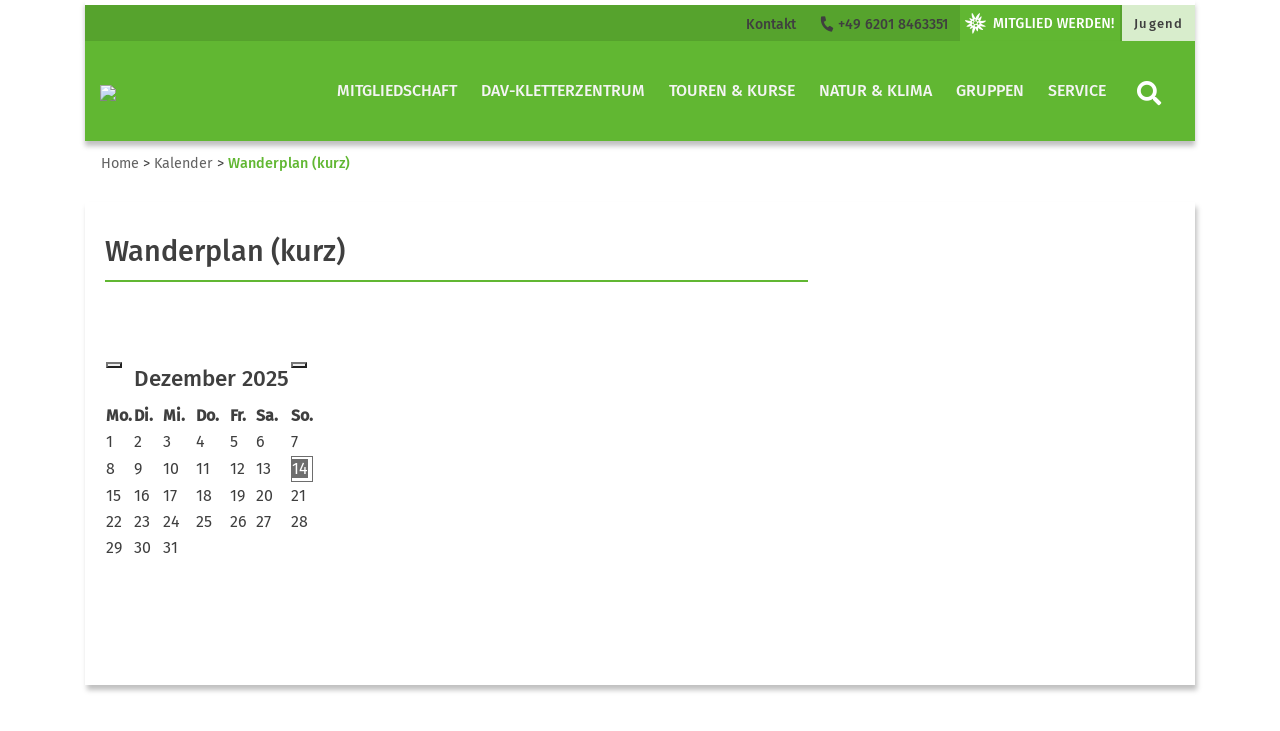

--- FILE ---
content_type: text/html; charset=UTF-8
request_url: https://jdavweinheim.de/calendar/wanderplan-3/
body_size: 18197
content:
<!DOCTYPE html>


<html>

<head>
    <meta charset="utf-8">
    <title>  Wanderplan (kurz) | Sektion Weinheim des Deutschen Alpenvereins</title>
    <meta name="viewport" content="width=device-width, initial-scale=1">
    <link rel="stylesheet" href="https://jdavweinheim.de/sub-wp/wp-content/themes/dav/assets/styles/fontawesome.css" type="text/css">
    <link rel="stylesheet" href="https://jdavweinheim.de/sub-wp/wp-content/themes/dav/assets/styles/bootstrap.css" type="text/css">
    <link rel="stylesheet" href="https://jdavweinheim.de/sub-wp/wp-content/themes/dav/style.css" type="text/css">

<meta name='robots' content='max-image-preview:large' />
<link rel='dns-prefetch' href='//dav-weinheim.de' />
<link rel="alternate" title="oEmbed (JSON)" type="application/json+oembed" href="https://jdavweinheim.de/wp-json/oembed/1.0/embed?url=https%3A%2F%2Fjdavweinheim.de%2Fcalendar%2Fwanderplan-3%2F" />
<link rel="alternate" title="oEmbed (XML)" type="text/xml+oembed" href="https://jdavweinheim.de/wp-json/oembed/1.0/embed?url=https%3A%2F%2Fjdavweinheim.de%2Fcalendar%2Fwanderplan-3%2F&#038;format=xml" />
<style id='wp-img-auto-sizes-contain-inline-css' type='text/css'>
img:is([sizes=auto i],[sizes^="auto," i]){contain-intrinsic-size:3000px 1500px}
/*# sourceURL=wp-img-auto-sizes-contain-inline-css */
</style>
<style id='wp-emoji-styles-inline-css' type='text/css'>

	img.wp-smiley, img.emoji {
		display: inline !important;
		border: none !important;
		box-shadow: none !important;
		height: 1em !important;
		width: 1em !important;
		margin: 0 0.07em !important;
		vertical-align: -0.1em !important;
		background: none !important;
		padding: 0 !important;
	}
/*# sourceURL=wp-emoji-styles-inline-css */
</style>
<style id='wp-block-library-inline-css' type='text/css'>
:root{--wp-block-synced-color:#7a00df;--wp-block-synced-color--rgb:122,0,223;--wp-bound-block-color:var(--wp-block-synced-color);--wp-editor-canvas-background:#ddd;--wp-admin-theme-color:#007cba;--wp-admin-theme-color--rgb:0,124,186;--wp-admin-theme-color-darker-10:#006ba1;--wp-admin-theme-color-darker-10--rgb:0,107,160.5;--wp-admin-theme-color-darker-20:#005a87;--wp-admin-theme-color-darker-20--rgb:0,90,135;--wp-admin-border-width-focus:2px}@media (min-resolution:192dpi){:root{--wp-admin-border-width-focus:1.5px}}.wp-element-button{cursor:pointer}:root .has-very-light-gray-background-color{background-color:#eee}:root .has-very-dark-gray-background-color{background-color:#313131}:root .has-very-light-gray-color{color:#eee}:root .has-very-dark-gray-color{color:#313131}:root .has-vivid-green-cyan-to-vivid-cyan-blue-gradient-background{background:linear-gradient(135deg,#00d084,#0693e3)}:root .has-purple-crush-gradient-background{background:linear-gradient(135deg,#34e2e4,#4721fb 50%,#ab1dfe)}:root .has-hazy-dawn-gradient-background{background:linear-gradient(135deg,#faaca8,#dad0ec)}:root .has-subdued-olive-gradient-background{background:linear-gradient(135deg,#fafae1,#67a671)}:root .has-atomic-cream-gradient-background{background:linear-gradient(135deg,#fdd79a,#004a59)}:root .has-nightshade-gradient-background{background:linear-gradient(135deg,#330968,#31cdcf)}:root .has-midnight-gradient-background{background:linear-gradient(135deg,#020381,#2874fc)}:root{--wp--preset--font-size--normal:16px;--wp--preset--font-size--huge:42px}.has-regular-font-size{font-size:1em}.has-larger-font-size{font-size:2.625em}.has-normal-font-size{font-size:var(--wp--preset--font-size--normal)}.has-huge-font-size{font-size:var(--wp--preset--font-size--huge)}.has-text-align-center{text-align:center}.has-text-align-left{text-align:left}.has-text-align-right{text-align:right}.has-fit-text{white-space:nowrap!important}#end-resizable-editor-section{display:none}.aligncenter{clear:both}.items-justified-left{justify-content:flex-start}.items-justified-center{justify-content:center}.items-justified-right{justify-content:flex-end}.items-justified-space-between{justify-content:space-between}.screen-reader-text{border:0;clip-path:inset(50%);height:1px;margin:-1px;overflow:hidden;padding:0;position:absolute;width:1px;word-wrap:normal!important}.screen-reader-text:focus{background-color:#ddd;clip-path:none;color:#444;display:block;font-size:1em;height:auto;left:5px;line-height:normal;padding:15px 23px 14px;text-decoration:none;top:5px;width:auto;z-index:100000}html :where(.has-border-color){border-style:solid}html :where([style*=border-top-color]){border-top-style:solid}html :where([style*=border-right-color]){border-right-style:solid}html :where([style*=border-bottom-color]){border-bottom-style:solid}html :where([style*=border-left-color]){border-left-style:solid}html :where([style*=border-width]){border-style:solid}html :where([style*=border-top-width]){border-top-style:solid}html :where([style*=border-right-width]){border-right-style:solid}html :where([style*=border-bottom-width]){border-bottom-style:solid}html :where([style*=border-left-width]){border-left-style:solid}html :where(img[class*=wp-image-]){height:auto;max-width:100%}:where(figure){margin:0 0 1em}html :where(.is-position-sticky){--wp-admin--admin-bar--position-offset:var(--wp-admin--admin-bar--height,0px)}@media screen and (max-width:600px){html :where(.is-position-sticky){--wp-admin--admin-bar--position-offset:0px}}

/*# sourceURL=wp-block-library-inline-css */
</style><style id='wp-block-heading-inline-css' type='text/css'>
h1:where(.wp-block-heading).has-background,h2:where(.wp-block-heading).has-background,h3:where(.wp-block-heading).has-background,h4:where(.wp-block-heading).has-background,h5:where(.wp-block-heading).has-background,h6:where(.wp-block-heading).has-background{padding:1.25em 2.375em}h1.has-text-align-left[style*=writing-mode]:where([style*=vertical-lr]),h1.has-text-align-right[style*=writing-mode]:where([style*=vertical-rl]),h2.has-text-align-left[style*=writing-mode]:where([style*=vertical-lr]),h2.has-text-align-right[style*=writing-mode]:where([style*=vertical-rl]),h3.has-text-align-left[style*=writing-mode]:where([style*=vertical-lr]),h3.has-text-align-right[style*=writing-mode]:where([style*=vertical-rl]),h4.has-text-align-left[style*=writing-mode]:where([style*=vertical-lr]),h4.has-text-align-right[style*=writing-mode]:where([style*=vertical-rl]),h5.has-text-align-left[style*=writing-mode]:where([style*=vertical-lr]),h5.has-text-align-right[style*=writing-mode]:where([style*=vertical-rl]),h6.has-text-align-left[style*=writing-mode]:where([style*=vertical-lr]),h6.has-text-align-right[style*=writing-mode]:where([style*=vertical-rl]){rotate:180deg}
/*# sourceURL=https://dav-weinheim.de/sub-wp/wp-includes/blocks/heading/style.min.css */
</style>
<style id='wp-block-paragraph-inline-css' type='text/css'>
.is-small-text{font-size:.875em}.is-regular-text{font-size:1em}.is-large-text{font-size:2.25em}.is-larger-text{font-size:3em}.has-drop-cap:not(:focus):first-letter{float:left;font-size:8.4em;font-style:normal;font-weight:100;line-height:.68;margin:.05em .1em 0 0;text-transform:uppercase}body.rtl .has-drop-cap:not(:focus):first-letter{float:none;margin-left:.1em}p.has-drop-cap.has-background{overflow:hidden}:root :where(p.has-background){padding:1.25em 2.375em}:where(p.has-text-color:not(.has-link-color)) a{color:inherit}p.has-text-align-left[style*="writing-mode:vertical-lr"],p.has-text-align-right[style*="writing-mode:vertical-rl"]{rotate:180deg}
/*# sourceURL=https://dav-weinheim.de/sub-wp/wp-includes/blocks/paragraph/style.min.css */
</style>
<style id='wp-block-table-inline-css' type='text/css'>
.wp-block-table{overflow-x:auto}.wp-block-table table{border-collapse:collapse;width:100%}.wp-block-table thead{border-bottom:3px solid}.wp-block-table tfoot{border-top:3px solid}.wp-block-table td,.wp-block-table th{border:1px solid;padding:.5em}.wp-block-table .has-fixed-layout{table-layout:fixed;width:100%}.wp-block-table .has-fixed-layout td,.wp-block-table .has-fixed-layout th{word-break:break-word}.wp-block-table.aligncenter,.wp-block-table.alignleft,.wp-block-table.alignright{display:table;width:auto}.wp-block-table.aligncenter td,.wp-block-table.aligncenter th,.wp-block-table.alignleft td,.wp-block-table.alignleft th,.wp-block-table.alignright td,.wp-block-table.alignright th{word-break:break-word}.wp-block-table .has-subtle-light-gray-background-color{background-color:#f3f4f5}.wp-block-table .has-subtle-pale-green-background-color{background-color:#e9fbe5}.wp-block-table .has-subtle-pale-blue-background-color{background-color:#e7f5fe}.wp-block-table .has-subtle-pale-pink-background-color{background-color:#fcf0ef}.wp-block-table.is-style-stripes{background-color:initial;border-collapse:inherit;border-spacing:0}.wp-block-table.is-style-stripes tbody tr:nth-child(odd){background-color:#f0f0f0}.wp-block-table.is-style-stripes.has-subtle-light-gray-background-color tbody tr:nth-child(odd){background-color:#f3f4f5}.wp-block-table.is-style-stripes.has-subtle-pale-green-background-color tbody tr:nth-child(odd){background-color:#e9fbe5}.wp-block-table.is-style-stripes.has-subtle-pale-blue-background-color tbody tr:nth-child(odd){background-color:#e7f5fe}.wp-block-table.is-style-stripes.has-subtle-pale-pink-background-color tbody tr:nth-child(odd){background-color:#fcf0ef}.wp-block-table.is-style-stripes td,.wp-block-table.is-style-stripes th{border-color:#0000}.wp-block-table.is-style-stripes{border-bottom:1px solid #f0f0f0}.wp-block-table .has-border-color td,.wp-block-table .has-border-color th,.wp-block-table .has-border-color tr,.wp-block-table .has-border-color>*{border-color:inherit}.wp-block-table table[style*=border-top-color] tr:first-child,.wp-block-table table[style*=border-top-color] tr:first-child td,.wp-block-table table[style*=border-top-color] tr:first-child th,.wp-block-table table[style*=border-top-color]>*,.wp-block-table table[style*=border-top-color]>* td,.wp-block-table table[style*=border-top-color]>* th{border-top-color:inherit}.wp-block-table table[style*=border-top-color] tr:not(:first-child){border-top-color:initial}.wp-block-table table[style*=border-right-color] td:last-child,.wp-block-table table[style*=border-right-color] th,.wp-block-table table[style*=border-right-color] tr,.wp-block-table table[style*=border-right-color]>*{border-right-color:inherit}.wp-block-table table[style*=border-bottom-color] tr:last-child,.wp-block-table table[style*=border-bottom-color] tr:last-child td,.wp-block-table table[style*=border-bottom-color] tr:last-child th,.wp-block-table table[style*=border-bottom-color]>*,.wp-block-table table[style*=border-bottom-color]>* td,.wp-block-table table[style*=border-bottom-color]>* th{border-bottom-color:inherit}.wp-block-table table[style*=border-bottom-color] tr:not(:last-child){border-bottom-color:initial}.wp-block-table table[style*=border-left-color] td:first-child,.wp-block-table table[style*=border-left-color] th,.wp-block-table table[style*=border-left-color] tr,.wp-block-table table[style*=border-left-color]>*{border-left-color:inherit}.wp-block-table table[style*=border-style] td,.wp-block-table table[style*=border-style] th,.wp-block-table table[style*=border-style] tr,.wp-block-table table[style*=border-style]>*{border-style:inherit}.wp-block-table table[style*=border-width] td,.wp-block-table table[style*=border-width] th,.wp-block-table table[style*=border-width] tr,.wp-block-table table[style*=border-width]>*{border-style:inherit;border-width:inherit}
/*# sourceURL=https://dav-weinheim.de/sub-wp/wp-includes/blocks/table/style.min.css */
</style>
<style id='global-styles-inline-css' type='text/css'>
:root{--wp--preset--aspect-ratio--square: 1;--wp--preset--aspect-ratio--4-3: 4/3;--wp--preset--aspect-ratio--3-4: 3/4;--wp--preset--aspect-ratio--3-2: 3/2;--wp--preset--aspect-ratio--2-3: 2/3;--wp--preset--aspect-ratio--16-9: 16/9;--wp--preset--aspect-ratio--9-16: 9/16;--wp--preset--color--black: #000000;--wp--preset--color--cyan-bluish-gray: #abb8c3;--wp--preset--color--white: #ffffff;--wp--preset--color--pale-pink: #f78da7;--wp--preset--color--vivid-red: #cf2e2e;--wp--preset--color--luminous-vivid-orange: #ff6900;--wp--preset--color--luminous-vivid-amber: #fcb900;--wp--preset--color--light-green-cyan: #7bdcb5;--wp--preset--color--vivid-green-cyan: #00d084;--wp--preset--color--pale-cyan-blue: #8ed1fc;--wp--preset--color--vivid-cyan-blue: #0693e3;--wp--preset--color--vivid-purple: #9b51e0;--wp--preset--color--dav-gruen: #61B732;--wp--preset--color--dav-gruen-75: #89C965;--wp--preset--color--dav-gruen-50: #B0DB99;--wp--preset--color--dav-gruen-25: #D8EDCC;--wp--preset--color--dav-blau: #0083C7;--wp--preset--color--dav-orange: #F57902;--wp--preset--color--dav-rot: #E34348;--wp--preset--color--dav-gelb: #FFDD00;--wp--preset--color--dav-light: #F4F4F4;--wp--preset--color--dav-dark: #3f3f3f;--wp--preset--color--dav-grey: #d8d8d8;--wp--preset--color--dav-white: #FFF;--wp--preset--color--dav-black: #000;--wp--preset--gradient--vivid-cyan-blue-to-vivid-purple: linear-gradient(135deg,rgb(6,147,227) 0%,rgb(155,81,224) 100%);--wp--preset--gradient--light-green-cyan-to-vivid-green-cyan: linear-gradient(135deg,rgb(122,220,180) 0%,rgb(0,208,130) 100%);--wp--preset--gradient--luminous-vivid-amber-to-luminous-vivid-orange: linear-gradient(135deg,rgb(252,185,0) 0%,rgb(255,105,0) 100%);--wp--preset--gradient--luminous-vivid-orange-to-vivid-red: linear-gradient(135deg,rgb(255,105,0) 0%,rgb(207,46,46) 100%);--wp--preset--gradient--very-light-gray-to-cyan-bluish-gray: linear-gradient(135deg,rgb(238,238,238) 0%,rgb(169,184,195) 100%);--wp--preset--gradient--cool-to-warm-spectrum: linear-gradient(135deg,rgb(74,234,220) 0%,rgb(151,120,209) 20%,rgb(207,42,186) 40%,rgb(238,44,130) 60%,rgb(251,105,98) 80%,rgb(254,248,76) 100%);--wp--preset--gradient--blush-light-purple: linear-gradient(135deg,rgb(255,206,236) 0%,rgb(152,150,240) 100%);--wp--preset--gradient--blush-bordeaux: linear-gradient(135deg,rgb(254,205,165) 0%,rgb(254,45,45) 50%,rgb(107,0,62) 100%);--wp--preset--gradient--luminous-dusk: linear-gradient(135deg,rgb(255,203,112) 0%,rgb(199,81,192) 50%,rgb(65,88,208) 100%);--wp--preset--gradient--pale-ocean: linear-gradient(135deg,rgb(255,245,203) 0%,rgb(182,227,212) 50%,rgb(51,167,181) 100%);--wp--preset--gradient--electric-grass: linear-gradient(135deg,rgb(202,248,128) 0%,rgb(113,206,126) 100%);--wp--preset--gradient--midnight: linear-gradient(135deg,rgb(2,3,129) 0%,rgb(40,116,252) 100%);--wp--preset--font-size--small: 13px;--wp--preset--font-size--medium: 20px;--wp--preset--font-size--large: 36px;--wp--preset--font-size--x-large: 42px;--wp--preset--spacing--20: 0.44rem;--wp--preset--spacing--30: 0.67rem;--wp--preset--spacing--40: 1rem;--wp--preset--spacing--50: 1.5rem;--wp--preset--spacing--60: 2.25rem;--wp--preset--spacing--70: 3.38rem;--wp--preset--spacing--80: 5.06rem;--wp--preset--shadow--natural: 6px 6px 9px rgba(0, 0, 0, 0.2);--wp--preset--shadow--deep: 12px 12px 50px rgba(0, 0, 0, 0.4);--wp--preset--shadow--sharp: 6px 6px 0px rgba(0, 0, 0, 0.2);--wp--preset--shadow--outlined: 6px 6px 0px -3px rgb(255, 255, 255), 6px 6px rgb(0, 0, 0);--wp--preset--shadow--crisp: 6px 6px 0px rgb(0, 0, 0);}:where(.is-layout-flex){gap: 0.5em;}:where(.is-layout-grid){gap: 0.5em;}body .is-layout-flex{display: flex;}.is-layout-flex{flex-wrap: wrap;align-items: center;}.is-layout-flex > :is(*, div){margin: 0;}body .is-layout-grid{display: grid;}.is-layout-grid > :is(*, div){margin: 0;}:where(.wp-block-columns.is-layout-flex){gap: 2em;}:where(.wp-block-columns.is-layout-grid){gap: 2em;}:where(.wp-block-post-template.is-layout-flex){gap: 1.25em;}:where(.wp-block-post-template.is-layout-grid){gap: 1.25em;}.has-black-color{color: var(--wp--preset--color--black) !important;}.has-cyan-bluish-gray-color{color: var(--wp--preset--color--cyan-bluish-gray) !important;}.has-white-color{color: var(--wp--preset--color--white) !important;}.has-pale-pink-color{color: var(--wp--preset--color--pale-pink) !important;}.has-vivid-red-color{color: var(--wp--preset--color--vivid-red) !important;}.has-luminous-vivid-orange-color{color: var(--wp--preset--color--luminous-vivid-orange) !important;}.has-luminous-vivid-amber-color{color: var(--wp--preset--color--luminous-vivid-amber) !important;}.has-light-green-cyan-color{color: var(--wp--preset--color--light-green-cyan) !important;}.has-vivid-green-cyan-color{color: var(--wp--preset--color--vivid-green-cyan) !important;}.has-pale-cyan-blue-color{color: var(--wp--preset--color--pale-cyan-blue) !important;}.has-vivid-cyan-blue-color{color: var(--wp--preset--color--vivid-cyan-blue) !important;}.has-vivid-purple-color{color: var(--wp--preset--color--vivid-purple) !important;}.has-black-background-color{background-color: var(--wp--preset--color--black) !important;}.has-cyan-bluish-gray-background-color{background-color: var(--wp--preset--color--cyan-bluish-gray) !important;}.has-white-background-color{background-color: var(--wp--preset--color--white) !important;}.has-pale-pink-background-color{background-color: var(--wp--preset--color--pale-pink) !important;}.has-vivid-red-background-color{background-color: var(--wp--preset--color--vivid-red) !important;}.has-luminous-vivid-orange-background-color{background-color: var(--wp--preset--color--luminous-vivid-orange) !important;}.has-luminous-vivid-amber-background-color{background-color: var(--wp--preset--color--luminous-vivid-amber) !important;}.has-light-green-cyan-background-color{background-color: var(--wp--preset--color--light-green-cyan) !important;}.has-vivid-green-cyan-background-color{background-color: var(--wp--preset--color--vivid-green-cyan) !important;}.has-pale-cyan-blue-background-color{background-color: var(--wp--preset--color--pale-cyan-blue) !important;}.has-vivid-cyan-blue-background-color{background-color: var(--wp--preset--color--vivid-cyan-blue) !important;}.has-vivid-purple-background-color{background-color: var(--wp--preset--color--vivid-purple) !important;}.has-black-border-color{border-color: var(--wp--preset--color--black) !important;}.has-cyan-bluish-gray-border-color{border-color: var(--wp--preset--color--cyan-bluish-gray) !important;}.has-white-border-color{border-color: var(--wp--preset--color--white) !important;}.has-pale-pink-border-color{border-color: var(--wp--preset--color--pale-pink) !important;}.has-vivid-red-border-color{border-color: var(--wp--preset--color--vivid-red) !important;}.has-luminous-vivid-orange-border-color{border-color: var(--wp--preset--color--luminous-vivid-orange) !important;}.has-luminous-vivid-amber-border-color{border-color: var(--wp--preset--color--luminous-vivid-amber) !important;}.has-light-green-cyan-border-color{border-color: var(--wp--preset--color--light-green-cyan) !important;}.has-vivid-green-cyan-border-color{border-color: var(--wp--preset--color--vivid-green-cyan) !important;}.has-pale-cyan-blue-border-color{border-color: var(--wp--preset--color--pale-cyan-blue) !important;}.has-vivid-cyan-blue-border-color{border-color: var(--wp--preset--color--vivid-cyan-blue) !important;}.has-vivid-purple-border-color{border-color: var(--wp--preset--color--vivid-purple) !important;}.has-vivid-cyan-blue-to-vivid-purple-gradient-background{background: var(--wp--preset--gradient--vivid-cyan-blue-to-vivid-purple) !important;}.has-light-green-cyan-to-vivid-green-cyan-gradient-background{background: var(--wp--preset--gradient--light-green-cyan-to-vivid-green-cyan) !important;}.has-luminous-vivid-amber-to-luminous-vivid-orange-gradient-background{background: var(--wp--preset--gradient--luminous-vivid-amber-to-luminous-vivid-orange) !important;}.has-luminous-vivid-orange-to-vivid-red-gradient-background{background: var(--wp--preset--gradient--luminous-vivid-orange-to-vivid-red) !important;}.has-very-light-gray-to-cyan-bluish-gray-gradient-background{background: var(--wp--preset--gradient--very-light-gray-to-cyan-bluish-gray) !important;}.has-cool-to-warm-spectrum-gradient-background{background: var(--wp--preset--gradient--cool-to-warm-spectrum) !important;}.has-blush-light-purple-gradient-background{background: var(--wp--preset--gradient--blush-light-purple) !important;}.has-blush-bordeaux-gradient-background{background: var(--wp--preset--gradient--blush-bordeaux) !important;}.has-luminous-dusk-gradient-background{background: var(--wp--preset--gradient--luminous-dusk) !important;}.has-pale-ocean-gradient-background{background: var(--wp--preset--gradient--pale-ocean) !important;}.has-electric-grass-gradient-background{background: var(--wp--preset--gradient--electric-grass) !important;}.has-midnight-gradient-background{background: var(--wp--preset--gradient--midnight) !important;}.has-small-font-size{font-size: var(--wp--preset--font-size--small) !important;}.has-medium-font-size{font-size: var(--wp--preset--font-size--medium) !important;}.has-large-font-size{font-size: var(--wp--preset--font-size--large) !important;}.has-x-large-font-size{font-size: var(--wp--preset--font-size--x-large) !important;}
/*# sourceURL=global-styles-inline-css */
</style>

<style id='classic-theme-styles-inline-css' type='text/css'>
/*! This file is auto-generated */
.wp-block-button__link{color:#fff;background-color:#32373c;border-radius:9999px;box-shadow:none;text-decoration:none;padding:calc(.667em + 2px) calc(1.333em + 2px);font-size:1.125em}.wp-block-file__button{background:#32373c;color:#fff;text-decoration:none}
/*# sourceURL=/wp-includes/css/classic-themes.min.css */
</style>
<link rel='stylesheet' id='contact-form-7-css' href='https://dav-weinheim.de/sub-wp/wp-content/plugins/contact-form-7/includes/css/styles.css?ver=6.1.4' type='text/css' media='all' />
<link rel='stylesheet' id='cookie-law-info-css' href='https://dav-weinheim.de/sub-wp/wp-content/plugins/cookie-law-info/legacy/public/css/cookie-law-info-public.css?ver=3.3.8' type='text/css' media='all' />
<link rel='stylesheet' id='cookie-law-info-gdpr-css' href='https://dav-weinheim.de/sub-wp/wp-content/plugins/cookie-law-info/legacy/public/css/cookie-law-info-gdpr.css?ver=3.3.8' type='text/css' media='all' />
<link rel='stylesheet' id='cookie_list_nscs-style-css' href='https://dav-weinheim.de/sub-wp/wp-content/plugins/cookie-scanner//templates/css/style.css?ver=6.9' type='text/css' media='all' />
<link rel='stylesheet' id='toc-screen-css' href='https://dav-weinheim.de/sub-wp/wp-content/plugins/table-of-contents-plus/screen.min.css?ver=2411.1' type='text/css' media='all' />
<link rel='stylesheet' id='parent-style-css' href='https://jdavweinheim.de/sub-wp/wp-content/themes/dav/style.css?ver=6.9' type='text/css' media='all' />
<link rel='stylesheet' id='child-theme-css-css' href='https://jdavweinheim.de/sub-wp/wp-content/themes/dav-child/style.css?ver=6.9' type='text/css' media='all' />
<link rel='stylesheet' id='fancybox-css' href='https://dav-weinheim.de/sub-wp/wp-content/plugins/easy-fancybox/fancybox/1.5.4/jquery.fancybox.min.css?ver=6.9' type='text/css' media='screen' />
<link rel='stylesheet' id='simcal-qtip-css' href='https://dav-weinheim.de/sub-wp/wp-content/plugins/google-calendar-events/assets/generated/vendor/jquery.qtip.min.css?ver=3.5.9' type='text/css' media='all' />
<link rel='stylesheet' id='simcal-default-calendar-grid-css' href='https://dav-weinheim.de/sub-wp/wp-content/plugins/google-calendar-events/assets/generated/default-calendar-grid.min.css?ver=3.5.9' type='text/css' media='all' />
<link rel='stylesheet' id='simcal-default-calendar-list-css' href='https://dav-weinheim.de/sub-wp/wp-content/plugins/google-calendar-events/assets/generated/default-calendar-list.min.css?ver=3.5.9' type='text/css' media='all' />
<script type="text/javascript" src="https://dav-weinheim.de/sub-wp/wp-content/plugins/jquery-manager/assets/js/jquery-3.5.1.js" id="jquery-core-js"></script>
<script type="text/javascript" src="https://dav-weinheim.de/sub-wp/wp-content/plugins/jquery-manager/assets/js/jquery-migrate-3.3.0.min.js" id="jquery-migrate-js"></script>
<script type="text/javascript" id="cookie-law-info-js-extra">
/* <![CDATA[ */
var Cli_Data = {"nn_cookie_ids":["cookielawinfo-checkbox-non-necessary"],"cookielist":[],"non_necessary_cookies":[],"ccpaEnabled":"","ccpaRegionBased":"","ccpaBarEnabled":"","strictlyEnabled":["necessary","obligatoire"],"ccpaType":"gdpr","js_blocking":"1","custom_integration":"","triggerDomRefresh":"","secure_cookies":""};
var cli_cookiebar_settings = {"animate_speed_hide":"500","animate_speed_show":"500","background":"#FFF","border":"#b1a6a6c2","border_on":"","button_1_button_colour":"#61b732","button_1_button_hover":"#4e9228","button_1_link_colour":"#fff","button_1_as_button":"1","button_1_new_win":"","button_2_button_colour":"#61b732","button_2_button_hover":"#4e9228","button_2_link_colour":"#ffffff","button_2_as_button":"1","button_2_hidebar":"","button_3_button_colour":"#61b732","button_3_button_hover":"#4e9228","button_3_link_colour":"#fff","button_3_as_button":"1","button_3_new_win":"","button_4_button_colour":"#ffffff","button_4_button_hover":"#cccccc","button_4_link_colour":"#61b732","button_4_as_button":"1","button_7_button_colour":"#61a229","button_7_button_hover":"#4e8221","button_7_link_colour":"#fff","button_7_as_button":"1","button_7_new_win":"","font_family":"inherit","header_fix":"","notify_animate_hide":"1","notify_animate_show":"","notify_div_id":"#cookie-law-info-bar","notify_position_horizontal":"right","notify_position_vertical":"bottom","scroll_close":"","scroll_close_reload":"","accept_close_reload":"","reject_close_reload":"","showagain_tab":"1","showagain_background":"#fff","showagain_border":"#000","showagain_div_id":"#cookie-law-info-again","showagain_x_position":"100px","text":"#000","show_once_yn":"","show_once":"10000","logging_on":"","as_popup":"","popup_overlay":"1","bar_heading_text":"","cookie_bar_as":"banner","popup_showagain_position":"bottom-right","widget_position":"left"};
var log_object = {"ajax_url":"https://jdavweinheim.de/sub-wp/wp-admin/admin-ajax.php"};
//# sourceURL=cookie-law-info-js-extra
/* ]]> */
</script>
<script type="text/javascript" src="https://dav-weinheim.de/sub-wp/wp-content/plugins/cookie-law-info/legacy/public/js/cookie-law-info-public.js?ver=3.3.8" id="cookie-law-info-js"></script>
<link rel="https://api.w.org/" href="https://jdavweinheim.de/wp-json/" /><link rel="EditURI" type="application/rsd+xml" title="RSD" href="https://jdavweinheim.de/sub-wp/xmlrpc.php?rsd" />
<meta name="generator" content="WordPress 6.9" />
<link rel="canonical" href="https://jdavweinheim.de/calendar/wanderplan-3/" />
<link rel='shortlink' href='https://jdavweinheim.de/?p=2727' />
		<style type="text/css" id="wp-custom-css">
			.checkout-button, 
.woocommerce button.button, .wp-block-file__button
{
	background-color: #61B732 !IMPORTANT;
}

.checkout-button:hover, 
.woocommerce button.button:hover, .wp-block-file__button:hover {
	background-color: #56a32d !IMPORTANT;
}

.wp-block-file__button {
	position:absolute; 
	right:5%;
	
}

.col-2, .col-1, .woocommerce-input-wrapper
{
	max-width: 99% !IMPORTANT;
}

.woocommerce-input-wrapper
{
	width: 99% !IMPORTANT;
}

.required
{
	color:#61B732 !IMPORTANT;
}

.optional
{
	visibility: hidden !IMPORTANT;
}

.bundled_product .variations { float: left; width: 66% !important; }
.single_variation_wrap, .bundle_data { float: right; width: 33%;text-align: right}
.price, .wc-gzd-additional-info
{
	text-align: right; 
}

.product_meta{
	visibility:hidden !important;
}

.table-v-top
{
	vertical-align:top !important;
}

.wpem-event-single-image img
{
	width:100% !important;
	height:100% !important;	
}

.simcal-event-details p 
{
	font-size:12pt;
}

.simcal-day-label span
{
		font-size:14pt;
}

.card-body img 
{
	width:100%;
	height:auto;
}


.bg-primary a,.bg-primary i
{
	color: #ffffff;
}		</style>
		
<body class="wp-singular calendar-template-default single single-calendar postid-2727 wp-theme-dav wp-child-theme-dav-child sp-easy-accordion-enabled"    style="background-color: #ef0000;background: url(https://dav-weinheim.de/sub-wp/wp-content/uploads/2020/06/P6150797-1.jpg); background-position: top center; background-repeat: repeat-x repeat-y;">
<!-- Navigation Mobile start -->


<div class="d-lg-none d-xl-none">
    <nav class="navbar bg-white navbar-mobile">
        <a class="navbar-brand" href="https://jdavweinheim.de/" title="Zur Startseite" rel="home">
            <img src="https://dav-weinheim.de/sub-wp/wp-content/uploads/2019/05/DAVLogo_Weinheim_RGB.jpg" class="img-fluid brand-img">        </a>
        <button class="navbar-toggler collapsed btn-lg" type="button" data-toggle="collapse" data-target="#navbarMobile" aria-controls="navbarMobile" aria-expanded="false" aria-label="Toggle navigation">
            <i class="fas fa-bars"></i>
        </button>

        <div class="navbar-collapse collapse" id="navbarMobile" style="">
            <form role="search" method="get" class="searchform group" action="https://jdavweinheim.de/">
    <div class="input-group">
        <input type="search" class="form-control" placeholder="Suchbegriff eingeben" aria-label="Website durchsuchen"
               placeholder="Search"
               value="" name="s"
               title="Suche nach:" />
        <div class="input-group-append">
            <button class="btn btn-primary" type="submit"><i class="fa fa-search"> </i></button>
        </div>
    </div>
</form>            <ul class="navbar-nav mr-auto" id="mobilenav"><li class="nav-item level-1" style="color: #fff;" id="270">
<a class="nav-link" href="https://jdavweinheim.de/mitgliedschaft/" title="Mitgliedschaft"  aria-label="Mitgliedschaft">
                      Mitgliedschaft</a>
                      <button class="btn btn-menu collapsed float-right" data-toggle="collapse" data-target="#277" aria-expanded="true" aria-controls="collapseOne"><i class="fas fa-chevron-right" ></i></button> 
                    <div id="277" class="dropdown-menu dropmenu-level-2 collapse" data-parent="#mobilenav" aria-labelledby="0" ><ul><li class="nav-item dropdown-submenu level-2" style=" padding-bottom: 15px;">
                                <a class="nav-link" href="https://jdavweinheim.de/mitgliedschaft/mitglied-werden/" title="Mitglied werden"  aria-label="Mitglied werden">Mitglied werden</a><li class="nav-item dropdown-submenu level-2" style=" padding-bottom: 15px;">
                                <a class="nav-link" href="https://jdavweinheim.de/mitgliedschaft/mitgliedsbeitraege/" title="Mitgliedsbeiträge"  aria-label="Mitgliedsbeiträge">Mitgliedsbeiträge</a><li class="nav-item dropdown-submenu level-2" style=" padding-bottom: 15px;">
                                <a class="nav-link" href="https://jdavweinheim.de/mitgliedschaft/mitgliedsdaten-aendern/" title="Mitgliedsdaten ändern"  aria-label="Mitgliedsdaten ändern">Mitgliedsdaten ändern</a><li class="nav-item dropdown-submenu level-2" style=" padding-bottom: 15px;">
                                <a class="nav-link" href="https://jdavweinheim.de/mitgliedschaft/mitmachen/" title="Mitmachen"  aria-label="Mitmachen">Mitmachen</a></li></ul></div><li class="nav-item level-1" style="color: #fff;" id="159">
<a class="nav-link" href="https://jdavweinheim.de/kletterzentrum/" title="DAV-Kletterzentrum"  aria-label="DAV-Kletterzentrum">
                      DAV-Kletterzentrum</a>
                      <button class="btn btn-menu collapsed float-right" data-toggle="collapse" data-target="#241" aria-expanded="true" aria-controls="collapseOne"><i class="fas fa-chevron-right" ></i></button> 
                    <div id="241" class="dropdown-menu dropmenu-level-2 collapse" data-parent="#mobilenav" aria-labelledby="0" ><ul><li class="nav-item dropdown-submenu level-2" style=" padding-bottom: 15px;">
                                <a class="nav-link" href="https://jdavweinheim.de/kletterzentrum/ueber-das-kletterzentrum/" title="Über das DAV-Kletterzentrum"  aria-label="Über das DAV-Kletterzentrum">Über das DAV-Kletterzentrum</a><ul><li class="nav-item level-3"><a class="nav-link" href="https://jdavweinheim.de/kletterzentrum/ueber-das-kletterzentrum/die-jakobswand/" title="Die Jakobswand"  aria-label="Die Jakobswand" style="
    padding-bottom: 0;
    padding-top: 0;
">Die Jakobswand</a></li><li class="nav-item level-3"><a class="nav-link" href="https://jdavweinheim.de/kletterzentrum/ueber-das-kletterzentrum/der-kletterturm/" title="Der Kletterturm"  aria-label="Der Kletterturm" style="
    padding-bottom: 0;
    padding-top: 0;
">Der Kletterturm</a></li><li class="nav-item level-3"><a class="nav-link" href="https://jdavweinheim.de/kletterzentrum/ueber-das-kletterzentrum/die-boulderhalle/" title="Die Boulderhalle"  aria-label="Die Boulderhalle" style="
    padding-bottom: 0;
    padding-top: 0;
">Die Boulderhalle</a></li></ul><li class="nav-item dropdown-submenu level-2" style=" padding-bottom: 15px;">
                                <a class="nav-link" href="https://jdavweinheim.de/kletterzentrum/anfahrt-oeffnungszeiten-preise/" title="Anfahrt, Öffnungszeiten &#038; Preise"  aria-label="Anfahrt, Öffnungszeiten &#038; Preise">Anfahrt, Öffnungszeiten &#038; Preise</a><ul><li class="nav-item level-3"><a class="nav-link" href="https://jdavweinheim.de/kletterzentrum/anfahrt-oeffnungszeiten-preise/anfahrt/" title="Anfahrt"  aria-label="Anfahrt" style="
    padding-bottom: 0;
    padding-top: 0;
">Anfahrt</a></li><li class="nav-item level-3"><a class="nav-link" href="https://jdavweinheim.de/kletterzentrum/anfahrt-oeffnungszeiten-preise/oeffnungszeiten-2/" title="Öffnungszeiten Kletterzentrum"  aria-label="Öffnungszeiten Kletterzentrum" style="
    padding-bottom: 0;
    padding-top: 0;
">Öffnungszeiten Kletterzentrum</a></li><li class="nav-item level-3"><a class="nav-link" href="https://jdavweinheim.de/kletterzentrum/anfahrt-oeffnungszeiten-preise/preise/" title="Preise"  aria-label="Preise" style="
    padding-bottom: 0;
    padding-top: 0;
">Preise</a></li></ul><li class="nav-item dropdown-submenu level-2" style=" padding-bottom: 15px;">
                                <a class="nav-link" href="https://jdavweinheim.de/kletterzentrum/projekt-neuer-kletterturm/" title="Projekt „Neuer Kletterturm“"  aria-label="Projekt „Neuer Kletterturm“">Projekt „Neuer Kletterturm“</a></li></ul></div><li class="nav-item level-1" style="color: #fff;" id="1786">
<a class="nav-link" href="https://jdavweinheim.de/touren-und-ausbildung/" title="Touren & Kurse"  aria-label="Touren & Kurse">
                      Touren & Kurse</a>
                      <button class="btn btn-menu collapsed float-right" data-toggle="collapse" data-target="#1795" aria-expanded="true" aria-controls="collapseOne"><i class="fas fa-chevron-right" ></i></button> 
                    <div id="1795" class="dropdown-menu dropmenu-level-2 collapse" data-parent="#mobilenav" aria-labelledby="0" ><ul><li class="nav-item dropdown-submenu level-2" style=" padding-bottom: 15px;">
                                <a class="nav-link" href="https://jdavweinheim.de/touren-und-ausbildung/ausbildung/" title="Kurse"  aria-label="Kurse">Kurse</a><ul><li class="nav-item level-3"><a class="nav-link" href="https://jdavweinheim.de/touren-und-ausbildung/ausbildung/ausbildungsprogramm/" title="Kursangebot 2025"  aria-label="Kursangebot 2025" style="
    padding-bottom: 0;
    padding-top: 0;
">Kursangebot 2025</a></li></ul><li class="nav-item dropdown-submenu level-2" style=" padding-bottom: 15px;">
                                <a class="nav-link" href="https://jdavweinheim.de/touren-und-ausbildung/touren/" title="Touren"  aria-label="Touren">Touren</a><ul><li class="nav-item level-3"><a class="nav-link" href="https://jdavweinheim.de/touren-und-ausbildung/touren/tourenleiter/" title="Tourenleiterteam"  aria-label="Tourenleiterteam" style="
    padding-bottom: 0;
    padding-top: 0;
">Tourenleiterteam</a></li><li class="nav-item level-3"><a class="nav-link" href="https://jdavweinheim.de/category/touren_ausbildung/tourenberichte/" title="Tourenberichte"  aria-label="Hier können alle Tourenberichte eingepflegt werden." style="
    padding-bottom: 0;
    padding-top: 0;
">Tourenberichte</a></li><li class="nav-item level-3"><a class="nav-link" href="https://jdavweinheim.de/touren-und-ausbildung/touren/tourenprogramm/" title="Tourenprogramm"  aria-label="Tourenprogramm" style="
    padding-bottom: 0;
    padding-top: 0;
">Tourenprogramm</a></li></ul></li></ul></div><li class="nav-item level-1" style="color: #fff;" id="3880">
<a class="nav-link" href="https://jdavweinheim.de/natur-und-klima/" title="Natur & Klima"  aria-label="Natur & Klima">
                      Natur & Klima</a>
                      <button class="btn btn-menu collapsed float-right" data-toggle="collapse" data-target="#3881" aria-expanded="true" aria-controls="collapseOne"><i class="fas fa-chevron-right" ></i></button> 
                    <div id="3881" class="dropdown-menu dropmenu-level-2 collapse" data-parent="#mobilenav" aria-labelledby="0" ><ul><li class="nav-item dropdown-submenu level-2" style=" padding-bottom: 15px;">
                                <a class="nav-link" href="https://jdavweinheim.de/natur-und-klima/klimaschutz/" title="Klimaschutz"  aria-label="Klimaschutz">Klimaschutz</a><li class="nav-item dropdown-submenu level-2" style=" padding-bottom: 15px;">
                                <a class="nav-link" href="https://jdavweinheim.de/natur-und-klima/natur-und-umwelt/" title="Natur & Umwelt"  aria-label="Natur & Umwelt">Natur & Umwelt</a></li></ul></div><li class="nav-item level-1" style="color: #fff;" id="413">
<a class="nav-link" href="https://jdavweinheim.de/gruppen/" title="Gruppen"  aria-label="Gruppen">
                      Gruppen</a>
                      <button class="btn btn-menu collapsed float-right" data-toggle="collapse" data-target="#426" aria-expanded="true" aria-controls="collapseOne"><i class="fas fa-chevron-right" ></i></button> 
                    <div id="426" class="dropdown-menu dropmenu-level-2 collapse" data-parent="#mobilenav" aria-labelledby="0" ><ul><li class="nav-item dropdown-submenu level-2" style=" padding-bottom: 15px;">
                                <a class="nav-link" href="https://jdavweinheim.de/category/kagru/" title="Kletterabteilung"  aria-label="News, die die KaGru Betreffen, werden unter Gruppen-> Kletter- und Alpinistikgruppe angezeigt!">Kletterabteilung</a><li class="nav-item dropdown-submenu level-2" style=" padding-bottom: 15px;">
                                <a class="nav-link" href="https://jdavweinheim.de/category/wandergruppe/" title="Wandern"  aria-label="Wandern">Wandern</a><li class="nav-item dropdown-submenu level-2" style=" padding-bottom: 15px;">
                                <a class="nav-link" href="https://jdavweinheim.de/category/mountainbikegruppe/" title="Mountainbike"  aria-label="Mountainbike">Mountainbike</a><li class="nav-item dropdown-submenu level-2" style=" padding-bottom: 15px;">
                                <a class="nav-link" href="https://jdavweinheim.de/category/gymnastikgruppe/" title="Gymnastik"  aria-label="Gymnastik">Gymnastik</a><li class="nav-item dropdown-submenu level-2" style=" padding-bottom: 15px;">
                                <a class="nav-link" href="https://jdavweinheim.de/category/singkreis/" title="Singkreis"  aria-label="Singkreis">Singkreis</a><li class="nav-item dropdown-submenu level-2" style=" padding-bottom: 15px;">
                                <a class="nav-link" href="https://jdavweinheim.de/category/jugendgruppe/" title="Jugend"  aria-label="Jugend">Jugend</a><li class="nav-item dropdown-submenu level-2" style=" padding-bottom: 15px;">
                                <a class="nav-link" href="https://jdavweinheim.de/category/none/familiengruppe/" title="Familien"  aria-label="News der Familiengruppe. Werden unter Gruppen -> Familiengruppe angezeigt!">Familien</a><li class="nav-item dropdown-submenu level-2" style=" padding-bottom: 15px;">
                                <a class="nav-link" href="https://jdavweinheim.de/category/seniorengruppe/" title="Senioren"  aria-label="Senioren">Senioren</a><li class="nav-item dropdown-submenu level-2" style=" padding-bottom: 15px;">
                                <a class="nav-link" href="https://jdavweinheim.de/category/neue-senioren/" title="Neue Senioren"  aria-label="Neue Senioren">Neue Senioren</a><li class="nav-item dropdown-submenu level-2" style=" padding-bottom: 15px;">
                                <a class="nav-link" href="https://jdavweinheim.de/category/frauengruppe/" title="Frauenklettern"  aria-label="Frauenklettern">Frauenklettern</a></li></ul></div><li class="nav-item level-1" style="color: #fff;" id="423">
<a class="nav-link" href="https://jdavweinheim.de/service/" title="Service"  aria-label="Service">
                      Service</a>
                      <button class="btn btn-menu collapsed float-right" data-toggle="collapse" data-target="#2787" aria-expanded="true" aria-controls="collapseOne"><i class="fas fa-chevron-right" ></i></button> 
                    <div id="2787" class="dropdown-menu dropmenu-level-2 collapse" data-parent="#mobilenav" aria-labelledby="0" ><ul><li class="nav-item dropdown-submenu level-2" style=" padding-bottom: 15px;">
                                <a class="nav-link" href="https://jdavweinheim.de/service/termine/" title="Termine"  aria-label="Termine">Termine</a><li class="nav-item dropdown-submenu level-2" style=" padding-bottom: 15px;">
                                <a class="nav-link" href="https://jdavweinheim.de/service/materialverleih/" title="Bibliothek und Materialverleih"  aria-label="Bibliothek und Materialverleih">Bibliothek und Materialverleih</a><li class="nav-item dropdown-submenu level-2" style=" padding-bottom: 15px;">
                                <a class="nav-link" href="https://jdavweinheim.de/" title="Startseite"  aria-label="Startseite">Startseite</a><li class="nav-item dropdown-submenu level-2" style=" padding-bottom: 15px;">
                                <a class="nav-link" href="https://jdavweinheim.de/service/die-geschaeftsstelle/" title="Die Geschäftsstelle"  aria-label="Die Geschäftsstelle">Die Geschäftsstelle</a><ul><li class="nav-item level-3"><a class="nav-link" href="https://jdavweinheim.de/service/die-geschaeftsstelle/kontakt/" title="Kontakt Geschäftsstelle"  aria-label="Kontakt Geschäftsstelle" style="
    padding-bottom: 0;
    padding-top: 0;
">Kontakt Geschäftsstelle</a></li><li class="nav-item level-3"><a class="nav-link" href="https://jdavweinheim.de/service/die-geschaeftsstelle/oeffnungszeiten/" title="Öffnungszeiten"  aria-label="Öffnungszeiten" style="
    padding-bottom: 0;
    padding-top: 0;
">Öffnungszeiten</a></li></ul><li class="nav-item dropdown-submenu level-2" style=" padding-bottom: 15px;">
                                <a class="nav-link" href="https://jdavweinheim.de/service/dokumente-und-unterlagen/" title="Dokumente"  aria-label="Dokumente">Dokumente</a><li class="nav-item dropdown-submenu level-2" style=" padding-bottom: 15px;">
                                <a class="nav-link" href="https://jdavweinheim.de/service/bankverbindung/" title="Bankverbindung"  aria-label="Bankverbindung">Bankverbindung</a><li class="nav-item dropdown-submenu level-2" style=" padding-bottom: 15px;">
                                <a class="nav-link" href="https://jdavweinheim.de/service/personas/" title="Ansprechpartner"  aria-label="Ansprechpartner">Ansprechpartner</a><ul><li class="nav-item level-3"><a class="nav-link" href="https://dav-weinheim.de/?personarole=vorstaende" title="Vorstand"  aria-label="Vorstand" style="
    padding-bottom: 0;
    padding-top: 0;
">Vorstand</a></li></ul><li class="nav-item dropdown-submenu level-2" style=" padding-bottom: 15px;">
                                <a class="nav-link" href="https://jdavweinheim.de/intern/" title="Intern"  aria-label="Intern">Intern</a><li class="nav-item dropdown-submenu level-2" style=" padding-bottom: 15px;">
                                <a class="nav-link" href="https://jdavweinheim.de/spenden/" title="Spenden"  aria-label="Spenden">Spenden</a></li></ul></div></ul><a href="https://jdavweinheim.de/service/kontakt" class="btn btn-light btn-block" title="Link zu Kontakt">Kontakt</a><a href="tel://+4962018463351‬" class="btn btn-light btn-block" title="Jetzt Anrufen"><i class="fas fa-phone"> </i> +49 6201 8463351‬</a><a href="mailto:" class="btn btn-light btn-block" title="Jetzt E-Mail schreiben"><i class="fas fa-envelope"> </i> </a><a href="https://jdavweinheim.de/jugendgruppe" class="btn btn-quicklink btn-light btn-block" target="_blank" id="header_menu1" title="Link zu Jugend">Jugend</a><a href="https://dav-weinheim.de/sub-wp/mitgliedschaft/mitglied-werden/" class="btn btn-primary btn-block" style="margin-bottom: 16px;"><img src="https://jdavweinheim.de/sub-wp/wp-content/themes/dav/images/btn_mitgliedwerden.png"></a>        </div>
    </nav>
</div>

<!-- Navigation mobile end -->


<!-- Navigation Desktop start -->

<div class="d-none d-lg-block d-print-none container "><div class="row">
                    <div class="container">
                    <div class="col-md-12 text-right quicklink-primary p-0" style="box-shadow: 0px 5px 5px rgba(0,0,0,0.25);"><div class="btn-group"><a href="https://jdavweinheim.de/service/kontakt" class="btn btn-transparent" title="Link zu Kontakt">Kontakt</a><a href="tel://+4962018463351‬" class="btn btn-transparent" title="Jetzt Anrufen"><i class="fas fa-phone"> </i> +49 6201 8463351‬</a><a href="https://dav-weinheim.de/sub-wp/mitgliedschaft/mitglied-werden/" class="btn btn-primary d-none d-lg-block" style="padding: 0;"><img src="https://jdavweinheim.de/sub-wp/wp-content/themes/dav/images/btn_mitgliedwerden.png" class="img-fluid" alt="Mitglied werden" title="Mitglied werden"></a><a href="https://jdavweinheim.de/jugendgruppe" class="btn btn-quicklink d-none d-lg-block" target="_blank" id="header_menu1" title="Link zu Jugend">Jugend</a></div>
                        </div>
                    </div>
                </div></div>
<div class="d-none d-lg-block d-print-none
container sticky-top">
    <nav id="main-nav-head" class="navbar navbar-expand-lg
     navbar-dark bg-primary     navbar-wide navbar-desktop">
        <div class="container">
            <a class="navbar-brand" href="https://jdavweinheim.de/" title="Zur Startseite" rel="home">

                    <img src="https://dav-weinheim.de/sub-wp/wp-content/uploads/2019/05/DAVLogo_Weinheim_RGB.jpg" class="img-fluid brand-img">

                </a>
            <button class="navbar-toggler navbar-toggler-right" type="button" data-toggle="collapse" data-target="#navbarDesktop">
                <span class="navbar-toggler-icon"></span>
            </button>
            <div class="collapse navbar-collapse text-center justify-content-end" id="navbarDesktop">

                <ul id="menu-items" class="navbar-nav level-1"><li class="nav-item dropdown "><a href="https://jdavweinheim.de/mitgliedschaft/" class="nav-link" title="">Mitgliedschaft</a><div class="dropdown-menu"><div class="container"><div class="row"><div class="col-lg-4"><ul class="nav flex-column" id="main-nav-list"><li class="nav-item li-level2"><a href="https://jdavweinheim.de/mitgliedschaft/mitglied-werden/" class="nav-link" title="">Mitglied werden</a></li></ul></div><div class="col-lg-4"><ul class="nav flex-column" id="main-nav-list"><li class="nav-item li-level2"><a href="https://jdavweinheim.de/mitgliedschaft/mitgliedsbeitraege/" class="nav-link" title="">Mitgliedsbeiträge</a></li></ul><ul class="nav flex-column" id="main-nav-list"><li class="nav-item li-level2"><a href="https://jdavweinheim.de/mitgliedschaft/mitgliedsdaten-aendern/" class="nav-link" title="">Mitgliedsdaten ändern</a></li></ul></div><div class="col-lg-4"><ul class="nav flex-column" id="main-nav-list"><li class="nav-item li-level2"><a href="https://jdavweinheim.de/mitgliedschaft/mitmachen/" class="nav-link" title="">Mitmachen</a></li></ul></div></div></div></div></li><li class="nav-item dropdown "><a href="https://jdavweinheim.de/kletterzentrum/" class="nav-link" title="">DAV-Kletterzentrum</a><div class="dropdown-menu"><div class="container"><div class="row"><div class="col-lg-4"><ul class="nav flex-column" id="main-nav-list"><li class="nav-item li-level2"><a href="https://jdavweinheim.de/kletterzentrum/ueber-das-kletterzentrum/" class="nav-link" title="">Über das DAV-Kletterzentrum</a><ul class="nav nav-level3"><li class="li-level3"><i class="fas fa-angle-right"></i><a href="https://jdavweinheim.de/kletterzentrum/ueber-das-kletterzentrum/die-jakobswand/" title="">Die Jakobswand</a></li><li class="li-level3"><i class="fas fa-angle-right"></i><a href="https://jdavweinheim.de/kletterzentrum/ueber-das-kletterzentrum/der-kletterturm/" title="">Der Kletterturm</a></li><li class="li-level3"><i class="fas fa-angle-right"></i><a href="https://jdavweinheim.de/kletterzentrum/ueber-das-kletterzentrum/die-boulderhalle/" title="">Die Boulderhalle</a></li></ul></li></ul></div><div class="col-lg-4"><ul class="nav flex-column" id="main-nav-list"><li class="nav-item li-level2"><a href="https://jdavweinheim.de/kletterzentrum/anfahrt-oeffnungszeiten-preise/" class="nav-link" title="">Anfahrt, Öffnungszeiten &#038; Preise</a><ul class="nav nav-level3"><li class="li-level3"><i class="fas fa-angle-right"></i><a href="https://jdavweinheim.de/kletterzentrum/anfahrt-oeffnungszeiten-preise/anfahrt/" title="">Anfahrt</a></li><li class="li-level3"><i class="fas fa-angle-right"></i><a href="https://jdavweinheim.de/kletterzentrum/anfahrt-oeffnungszeiten-preise/oeffnungszeiten-2/" title="">Öffnungszeiten Kletterzentrum</a></li><li class="li-level3"><i class="fas fa-angle-right"></i><a href="https://jdavweinheim.de/kletterzentrum/anfahrt-oeffnungszeiten-preise/preise/" title="">Preise</a></li></ul></li></ul></div><div class="col-lg-4"><ul class="nav flex-column" id="main-nav-list"><li class="nav-item li-level2"><a href="https://jdavweinheim.de/kletterzentrum/projekt-neuer-kletterturm/" class="nav-link" title="">Projekt „Neuer Kletterturm“</a></li></ul></div></div></div></div></li><li class="nav-item dropdown "><a href="https://jdavweinheim.de/touren-und-ausbildung/" class="nav-link" title="">Touren & Kurse</a><div class="dropdown-menu"><div class="container"><div class="row"><div class="col-lg-4"><ul class="nav flex-column" id="main-nav-list"><li class="nav-item li-level2"><a href="https://jdavweinheim.de/touren-und-ausbildung/ausbildung/" class="nav-link" title="">Kurse</a><ul class="nav nav-level3"><li class="li-level3"><i class="fas fa-angle-right"></i><a href="https://jdavweinheim.de/touren-und-ausbildung/ausbildung/ausbildungsprogramm/" title="">Kursangebot 2025</a></li></ul></li></ul></div><div class="col-lg-4"><ul class="nav flex-column" id="main-nav-list"><li class="nav-item li-level2"><a href="https://jdavweinheim.de/touren-und-ausbildung/touren/" class="nav-link" title="">Touren</a><ul class="nav nav-level3"><li class="li-level3"><i class="fas fa-angle-right"></i><a href="https://jdavweinheim.de/touren-und-ausbildung/touren/tourenleiter/" title="">Tourenleiterteam</a></li><li class="li-level3"><i class="fas fa-angle-right"></i><a href="https://jdavweinheim.de/touren-und-ausbildung/touren/tourenprogramm/" title="">Tourenprogramm</a></li><li class="li-level3"><i class="fas fa-angle-right"></i><a href="https://jdavweinheim.de/category/touren_ausbildung/tourenberichte/" title="">Tourenberichte</a></li></ul></li></ul></div></div></div></div></li><li class="nav-item dropdown "><a href="https://jdavweinheim.de/natur-und-klima/" class="nav-link" title="">Natur & Klima</a><div class="dropdown-menu"><div class="container"><div class="row"><div class="col-lg-4"><ul class="nav flex-column" id="main-nav-list"><li class="nav-item li-level2"><a href="https://jdavweinheim.de/natur-und-klima/klimaschutz/" class="nav-link" title="">Klimaschutz</a></li></ul></div><div class="col-lg-4"><ul class="nav flex-column" id="main-nav-list"><li class="nav-item li-level2"><a href="https://jdavweinheim.de/natur-und-klima/natur-und-umwelt/" class="nav-link" title="">Natur & Umwelt</a></li></ul></div></div></div></div></li><li class="nav-item dropdown "><a href="https://jdavweinheim.de/gruppen/" class="nav-link" title="">Gruppen</a><div class="dropdown-menu"><div class="container"><div class="row"><div class="col-lg-4"><ul class="nav flex-column" id="main-nav-list"><li class="nav-item li-level2"><a href="https://jdavweinheim.de/category/kagru/" class="nav-link" title="">Kletterabteilung</a></li></ul><ul class="nav flex-column" id="main-nav-list"><li class="nav-item li-level2"><a href="https://jdavweinheim.de/category/wandergruppe/" class="nav-link" title="">Wandern</a></li></ul><ul class="nav flex-column" id="main-nav-list"><li class="nav-item li-level2"><a href="https://jdavweinheim.de/category/mountainbikegruppe/" class="nav-link" title="">Mountainbike</a></li></ul><ul class="nav flex-column" id="main-nav-list"><li class="nav-item li-level2"><a href="https://jdavweinheim.de/category/gymnastikgruppe/" class="nav-link" title="">Gymnastik</a></li></ul></div><div class="col-lg-4"><ul class="nav flex-column" id="main-nav-list"><li class="nav-item li-level2"><a href="https://jdavweinheim.de/category/singkreis/" class="nav-link" title="">Singkreis</a></li></ul><ul class="nav flex-column" id="main-nav-list"><li class="nav-item li-level2"><a href="https://jdavweinheim.de/category/jugendgruppe/" class="nav-link" title="">Jugend</a></li></ul><ul class="nav flex-column" id="main-nav-list"><li class="nav-item li-level2"><a href="https://jdavweinheim.de/category/none/familiengruppe/" class="nav-link" title="">Familien</a></li></ul></div><div class="col-lg-4"><ul class="nav flex-column" id="main-nav-list"><li class="nav-item li-level2"><a href="https://jdavweinheim.de/category/seniorengruppe/" class="nav-link" title="">Senioren</a></li></ul><ul class="nav flex-column" id="main-nav-list"><li class="nav-item li-level2"><a href="https://jdavweinheim.de/category/neue-senioren/" class="nav-link" title="">Neue Senioren</a></li></ul><ul class="nav flex-column" id="main-nav-list"><li class="nav-item li-level2"><a href="https://jdavweinheim.de/category/frauengruppe/" class="nav-link" title="">Frauenklettern</a></li></ul></div></div></div></div></li><li class="nav-item dropdown "><a href="https://jdavweinheim.de/service/" class="nav-link" title="">Service</a><div class="dropdown-menu"><div class="container"><div class="row"><div class="col-lg-4"><ul class="nav flex-column" id="main-nav-list"><li class="nav-item li-level2"><a href="https://jdavweinheim.de/service/termine/" class="nav-link" title="">Termine</a></li></ul><ul class="nav flex-column" id="main-nav-list"><li class="nav-item li-level2"><a href="https://jdavweinheim.de/service/materialverleih/" class="nav-link" title="">Bibliothek und Materialverleih</a></li></ul><ul class="nav flex-column" id="main-nav-list"><li class="nav-item li-level2"><a href="https://jdavweinheim.de/" class="nav-link" title="">Startseite</a></li></ul></div><div class="col-lg-4"><ul class="nav flex-column" id="main-nav-list"><li class="nav-item li-level2"><a href="https://jdavweinheim.de/service/die-geschaeftsstelle/" class="nav-link" title="">Die Geschäftsstelle</a><ul class="nav nav-level3"><li class="li-level3"><i class="fas fa-angle-right"></i><a href="https://jdavweinheim.de/service/die-geschaeftsstelle/oeffnungszeiten/" title="">Öffnungszeiten</a></li><li class="li-level3"><i class="fas fa-angle-right"></i><a href="https://jdavweinheim.de/service/die-geschaeftsstelle/kontakt/" title="">Kontakt Geschäftsstelle</a></li></ul></li></ul><ul class="nav flex-column" id="main-nav-list"><li class="nav-item li-level2"><a href="https://jdavweinheim.de/service/dokumente-und-unterlagen/" class="nav-link" title="">Dokumente</a></li></ul><ul class="nav flex-column" id="main-nav-list"><li class="nav-item li-level2"><a href="https://jdavweinheim.de/service/bankverbindung/" class="nav-link" title="">Bankverbindung</a></li></ul></div><div class="col-lg-4"><ul class="nav flex-column" id="main-nav-list"><li class="nav-item li-level2"><a href="https://jdavweinheim.de/service/personas/" class="nav-link" title="">Ansprechpartner</a><ul class="nav nav-level3"><li class="li-level3"><i class="fas fa-angle-right"></i><a href="https://dav-weinheim.de/?personarole=vorstaende" title="">Vorstand</a></li></ul></li></ul><ul class="nav flex-column" id="main-nav-list"><li class="nav-item li-level2"><a href="https://jdavweinheim.de/intern/" class="nav-link" title="">Intern</a></li></ul><ul class="nav flex-column" id="main-nav-list"><li class="nav-item li-level2"><a href="https://jdavweinheim.de/spenden/" class="nav-link" title="">Spenden</a></li></ul></div></div></div></div></li><li class="nav-item" style="padding-left: 0px;" id="main-search-icon" title="Suchfeld aufrufen"><i class="fa fa-search text-white" style="padding: 10px 15px 0px 15px; font-size: 1.5rem; cursor:pointer;"> </i></li></ul>    <form role="search" method="get" id="mainmenu-search" class="searchform group" action="https://jdavweinheim.de/">
        <div class="input-group">
            <div class="input-group-append">
                <button class="btn" type="button" id="closesearch" style="background: #fff; color: #aaa; margin-left: 10px;" title="Suche schließen">
                    <i class="fa fa-times"> </i>
                </button>
            </div>
            <input type="search" class="form-control" placeholder="Suchbegriff eingeben" aria-label="Website durchsuchen" value="" name="s" id="s" title="Suche nach:">
            <div class="input-group-append">
                <button class="btn btn-primary" type="submit" id="searchbutton" title="Suche ausführen" style="font-size: 1.5rem;">
                    <i class="fa fa-search"> </i>
                </button>
            </div>
        </div>
    </form>
            </div>
        </div>
    </nav>
</div>

<!-- Navigation end -->

<div class="d-print-none container "><div class="row"><div class="col-12 "><nav aria-label="breadcrumb"  ><ol class="breadcrumb bg-transparent60"><a href="https://jdavweinheim.de"><li class="breadcrumb-item" aria-current="page">Home</li></a> &nbsp;>&nbsp;<a href="https://jdavweinheim.de/calendar/">Kalender</a> &nbsp;>&nbsp; <li class="breadcrumb-item" aria-current="page">Wanderplan (kurz) </li></ol></nav></div></div></div> 

    <div class="container">
        <div class="container-content">
                    <div class="row">
            <div class="col-xs-12 col-sm-8 col-lg-8">
                <h1>Wanderplan (kurz)</h1>
            </div>
        </div>
        <div class="row">
            <div class="col-xs-12 col-sm-8 col-lg-8" id="content">
                <div class="simcal-calendar simcal-default-calendar simcal-default-calendar-grid simcal-default-calendar-light" data-calendar-id="2727" data-timezone="Europe/Berlin" data-offset="3600" data-week-start="1" data-calendar-start="1765666800" data-calendar-end="1765666800" data-events-first="0" data-events-last="0">
			
            <table class="simcal-calendar-grid"
                   data-event-bubble-trigger="hover">
                <thead class="simcal-calendar-head">
                <tr>
					                        <th class="simcal-nav simcal-prev-wrapper" colspan="1">
                            <button class="simcal-nav-button simcal-month-nav simcal-prev" title="Vorheriger Monat" aria-label="Vorheriger Monat"><i class="simcal-icon-left"></i></button>
                        </th>
					                    <th colspan="5"
                        class="simcal-nav simcal-current"
                        data-calendar-current="1765666800">
						<h3> <span class="simcal-current-month">Dezember</span>  <span class="simcal-current-year">2025</span> </h3>                    </th>
					                        <th class="simcal-nav simcal-next-wrapper" colspan="1">
                            <button class="simcal-nav-button simcal-month-nav simcal-next" title="Nächster Monat" aria-label="Nächster Monat"><i class="simcal-icon-right"></i></button>
                        </th>
					                </tr>
                <tr>
					                        <th class="simcal-week-day simcal-week-day-1"
                            data-screen-small="M"
                            data-screen-medium="Mo."
                            data-screen-large="Montag">Mo.</th>
						                        <th class="simcal-week-day simcal-week-day-2"
                            data-screen-small="D"
                            data-screen-medium="Di."
                            data-screen-large="Dienstag">Di.</th>
						                        <th class="simcal-week-day simcal-week-day-3"
                            data-screen-small="M"
                            data-screen-medium="Mi."
                            data-screen-large="Mittwoch">Mi.</th>
						                        <th class="simcal-week-day simcal-week-day-4"
                            data-screen-small="D"
                            data-screen-medium="Do."
                            data-screen-large="Donnerstag">Do.</th>
						                        <th class="simcal-week-day simcal-week-day-5"
                            data-screen-small="F"
                            data-screen-medium="Fr."
                            data-screen-large="Freitag">Fr.</th>
						                        <th class="simcal-week-day simcal-week-day-6"
                            data-screen-small="S"
                            data-screen-medium="Sa."
                            data-screen-large="Samstag">Sa.</th>
						                            <th class="simcal-week-day simcal-week-day-0"
                                data-screen-small="S"
                                data-screen-medium="So."
                                data-screen-large="Sonntag">So.</th>
							                </tr>
                </thead>

				<tbody class="simcal-month simcal-month-12">
	<tr class="simcal-week simcal-week-49"><td class="simcal-day-1 simcal-weekday-1 simcal-past simcal-day" data-events-count="0">
	<div>
		<span class="simcal-day-label simcal-day-number">1</span>
		<span class="simcal-no-events"></span>
		<span class="simcal-events-dots" style="display: none;"></span>
	</div>
</td>
<td class="simcal-day-2 simcal-weekday-2 simcal-past simcal-day" data-events-count="0">
	<div>
		<span class="simcal-day-label simcal-day-number">2</span>
		<span class="simcal-no-events"></span>
		<span class="simcal-events-dots" style="display: none;"></span>
	</div>
</td>
<td class="simcal-day-3 simcal-weekday-3 simcal-past simcal-day" data-events-count="0">
	<div>
		<span class="simcal-day-label simcal-day-number">3</span>
		<span class="simcal-no-events"></span>
		<span class="simcal-events-dots" style="display: none;"></span>
	</div>
</td>
<td class="simcal-day-4 simcal-weekday-4 simcal-past simcal-day" data-events-count="0">
	<div>
		<span class="simcal-day-label simcal-day-number">4</span>
		<span class="simcal-no-events"></span>
		<span class="simcal-events-dots" style="display: none;"></span>
	</div>
</td>
<td class="simcal-day-5 simcal-weekday-5 simcal-past simcal-day" data-events-count="0">
	<div>
		<span class="simcal-day-label simcal-day-number">5</span>
		<span class="simcal-no-events"></span>
		<span class="simcal-events-dots" style="display: none;"></span>
	</div>
</td>
<td class="simcal-day-6 simcal-weekday-6 simcal-past simcal-day" data-events-count="0">
	<div>
		<span class="simcal-day-label simcal-day-number">6</span>
		<span class="simcal-no-events"></span>
		<span class="simcal-events-dots" style="display: none;"></span>
	</div>
</td>
<td class="simcal-day-7 simcal-weekday-0 simcal-past simcal-day" data-events-count="0">
	<div>
		<span class="simcal-day-label simcal-day-number">7</span>
		<span class="simcal-no-events"></span>
		<span class="simcal-events-dots" style="display: none;"></span>
	</div>
</td>
</tr><tr class="simcal-week simcal-week-49">
<td class="simcal-day-8 simcal-weekday-1 simcal-past simcal-day" data-events-count="0">
	<div>
		<span class="simcal-day-label simcal-day-number">8</span>
		<span class="simcal-no-events"></span>
		<span class="simcal-events-dots" style="display: none;"></span>
	</div>
</td>
<td class="simcal-day-9 simcal-weekday-2 simcal-past simcal-day" data-events-count="0">
	<div>
		<span class="simcal-day-label simcal-day-number">9</span>
		<span class="simcal-no-events"></span>
		<span class="simcal-events-dots" style="display: none;"></span>
	</div>
</td>
<td class="simcal-day-10 simcal-weekday-3 simcal-past simcal-day" data-events-count="0">
	<div>
		<span class="simcal-day-label simcal-day-number">10</span>
		<span class="simcal-no-events"></span>
		<span class="simcal-events-dots" style="display: none;"></span>
	</div>
</td>
<td class="simcal-day-11 simcal-weekday-4 simcal-past simcal-day" data-events-count="0">
	<div>
		<span class="simcal-day-label simcal-day-number">11</span>
		<span class="simcal-no-events"></span>
		<span class="simcal-events-dots" style="display: none;"></span>
	</div>
</td>
<td class="simcal-day-12 simcal-weekday-5 simcal-past simcal-day" data-events-count="0">
	<div>
		<span class="simcal-day-label simcal-day-number">12</span>
		<span class="simcal-no-events"></span>
		<span class="simcal-events-dots" style="display: none;"></span>
	</div>
</td>
<td class="simcal-day-13 simcal-weekday-6 simcal-past simcal-day" data-events-count="0">
	<div>
		<span class="simcal-day-label simcal-day-number">13</span>
		<span class="simcal-no-events"></span>
		<span class="simcal-events-dots" style="display: none;"></span>
	</div>
</td>
<td class="simcal-day-14 simcal-weekday-0 simcal-today simcal-present simcal-day" data-events-count="0">
	<div style="border: 1px solid #6d6d6d;">
		<span class="simcal-day-label simcal-day-number" style="background-color: #6d6d6d; color: #ffffff">14</span>
		<span class="simcal-no-events"></span>
		<span class="simcal-events-dots" style="display: none;"></span>
	</div>
</td>
</tr><tr class="simcal-week simcal-week-50">
<td class="simcal-day-15 simcal-weekday-1 simcal-future simcal-day" data-events-count="0">
	<div>
		<span class="simcal-day-label simcal-day-number">15</span>
		<span class="simcal-no-events"></span>
		<span class="simcal-events-dots" style="display: none;"></span>
	</div>
</td>
<td class="simcal-day-16 simcal-weekday-2 simcal-future simcal-day" data-events-count="0">
	<div>
		<span class="simcal-day-label simcal-day-number">16</span>
		<span class="simcal-no-events"></span>
		<span class="simcal-events-dots" style="display: none;"></span>
	</div>
</td>
<td class="simcal-day-17 simcal-weekday-3 simcal-future simcal-day" data-events-count="0">
	<div>
		<span class="simcal-day-label simcal-day-number">17</span>
		<span class="simcal-no-events"></span>
		<span class="simcal-events-dots" style="display: none;"></span>
	</div>
</td>
<td class="simcal-day-18 simcal-weekday-4 simcal-future simcal-day" data-events-count="0">
	<div>
		<span class="simcal-day-label simcal-day-number">18</span>
		<span class="simcal-no-events"></span>
		<span class="simcal-events-dots" style="display: none;"></span>
	</div>
</td>
<td class="simcal-day-19 simcal-weekday-5 simcal-future simcal-day" data-events-count="0">
	<div>
		<span class="simcal-day-label simcal-day-number">19</span>
		<span class="simcal-no-events"></span>
		<span class="simcal-events-dots" style="display: none;"></span>
	</div>
</td>
<td class="simcal-day-20 simcal-weekday-6 simcal-future simcal-day" data-events-count="0">
	<div>
		<span class="simcal-day-label simcal-day-number">20</span>
		<span class="simcal-no-events"></span>
		<span class="simcal-events-dots" style="display: none;"></span>
	</div>
</td>
<td class="simcal-day-21 simcal-weekday-0 simcal-future simcal-day" data-events-count="0">
	<div>
		<span class="simcal-day-label simcal-day-number">21</span>
		<span class="simcal-no-events"></span>
		<span class="simcal-events-dots" style="display: none;"></span>
	</div>
</td>
</tr><tr class="simcal-week simcal-week-51">
<td class="simcal-day-22 simcal-weekday-1 simcal-future simcal-day" data-events-count="0">
	<div>
		<span class="simcal-day-label simcal-day-number">22</span>
		<span class="simcal-no-events"></span>
		<span class="simcal-events-dots" style="display: none;"></span>
	</div>
</td>
<td class="simcal-day-23 simcal-weekday-2 simcal-future simcal-day" data-events-count="0">
	<div>
		<span class="simcal-day-label simcal-day-number">23</span>
		<span class="simcal-no-events"></span>
		<span class="simcal-events-dots" style="display: none;"></span>
	</div>
</td>
<td class="simcal-day-24 simcal-weekday-3 simcal-future simcal-day" data-events-count="0">
	<div>
		<span class="simcal-day-label simcal-day-number">24</span>
		<span class="simcal-no-events"></span>
		<span class="simcal-events-dots" style="display: none;"></span>
	</div>
</td>
<td class="simcal-day-25 simcal-weekday-4 simcal-future simcal-day" data-events-count="0">
	<div>
		<span class="simcal-day-label simcal-day-number">25</span>
		<span class="simcal-no-events"></span>
		<span class="simcal-events-dots" style="display: none;"></span>
	</div>
</td>
<td class="simcal-day-26 simcal-weekday-5 simcal-future simcal-day" data-events-count="0">
	<div>
		<span class="simcal-day-label simcal-day-number">26</span>
		<span class="simcal-no-events"></span>
		<span class="simcal-events-dots" style="display: none;"></span>
	</div>
</td>
<td class="simcal-day-27 simcal-weekday-6 simcal-future simcal-day" data-events-count="0">
	<div>
		<span class="simcal-day-label simcal-day-number">27</span>
		<span class="simcal-no-events"></span>
		<span class="simcal-events-dots" style="display: none;"></span>
	</div>
</td>
<td class="simcal-day-28 simcal-weekday-0 simcal-future simcal-day" data-events-count="0">
	<div>
		<span class="simcal-day-label simcal-day-number">28</span>
		<span class="simcal-no-events"></span>
		<span class="simcal-events-dots" style="display: none;"></span>
	</div>
</td>
</tr><tr class="simcal-week simcal-week-52">
<td class="simcal-day-29 simcal-weekday-1 simcal-future simcal-day" data-events-count="0">
	<div>
		<span class="simcal-day-label simcal-day-number">29</span>
		<span class="simcal-no-events"></span>
		<span class="simcal-events-dots" style="display: none;"></span>
	</div>
</td>
<td class="simcal-day-30 simcal-weekday-2 simcal-future simcal-day" data-events-count="0">
	<div>
		<span class="simcal-day-label simcal-day-number">30</span>
		<span class="simcal-no-events"></span>
		<span class="simcal-events-dots" style="display: none;"></span>
	</div>
</td>
<td class="simcal-day-31 simcal-weekday-3 simcal-future simcal-day" data-events-count="0">
	<div>
		<span class="simcal-day-label simcal-day-number">31</span>
		<span class="simcal-no-events"></span>
		<span class="simcal-events-dots" style="display: none;"></span>
	</div>
</td>
<td class="simcal-day simcal-day-void "></td>
<td class="simcal-day simcal-day-void "></td>
<td class="simcal-day simcal-day-void "></td>
<td class="simcal-day simcal-day-void simcal-day-void-last"></td>
	</tr>
</tbody>
	 			
            </table>

			</div>
                <!--BEGIN: Page Nav-->
                
                                <!--END: Page Nav-->

                <div class="row pt-5 pb-5 d-flex justify-content-between">
                    <div class="pl-3 pr-3 mb-2 flex-fill previous-link">
                        
                    </div>
                    <div class="pr-3 pl-3 mb-2 flex-fill next-link text-right">
                                            </div>
                </div>

            </div>
            <div class="col-sm-4 col-lg-4">
                            </div>
        </div>
        </div>
    </div>


<footer class="container d-print-none">

    
        <div class="row"><div class="col-12"><img src="https://dav-weinheim.de/sub-wp/wp-content/uploads/2019/05/weinheim.png" class="img-fluid"></div></div>
    <div class="container py-4" style="background-color: #d8d8d8">
        <div class="row justify-content-end">
            <div class="col-12 col-sm-6 col-lg-3">
                                    <div>
<h4 class="wp-block-heading">Öffnungszeiten der Geschäftsstelle:</h4>
</div><div>
<figure class="wp-block-table is-style-stripes"><table class="has-fixed-layout"><tbody><tr><td>Dienstags</td><td>10:00 – 12:00 Uhr</td></tr><tr><td>Donnerstags</td><td>10:00 – 12:00 Uhr</td></tr></tbody></table></figure>
</div><div>
<p>Die Öffnungszeiten des <a href="https://dav-weinheim.de/kletterzentrum/">DAV Kletterzentrums Weinheim</a> findet ihr auf der entsprechenden Unterseite dieser Homepage.</p>
</div>                            </div>
            <div class="col-12 col-sm-6 col-lg-3">
                                    <div>
<h4 class="wp-block-heading">Adresse</h4>
</div><div>
<p>Birkenauer Talstraße 99
69469 Weinheim</p>
</div>                            </div>
            <div class="col-12 col-sm-6 col-lg-3">
                                    <div>
<h4 class="wp-block-heading">Spenden</h4>
</div><div>
<p>Wer an die DAV Sektion Weinheim e.V. spenden möchte, erfährt hier alles dazu: <a href="https://dav-weinheim.de/spenden/" data-type="page" data-id="5572">Spendenseite</a></p>
</div><div>
<h4 class="wp-block-heading">Newsletter</h4>
</div><div>
<p>Wir verschicken zwei Newsletter. Diese könnt ihr direkt hier abonnieren:</p>
</div><div>
<p>Alle Neuigkeiten aus dem Vereinsleben gibt es monatlich im <a href="https://444d505f.sibforms.com/serve/[base64]">Newsletter der DAV Sektion Weinheim.</a></p>
</div><div>
<p>Und in unregelmäßigen Abständen informiert die Kletterabteilung über alles, was im DAV Kletterzentrum Weinheim läuft. Hier geht's zum Kletterletter: <a href="https://dav-weinheim.de/newsletter-klettern/" data-type="page" data-id="5619">Zum Abonnieren hier klicken.</a></p>
</div>                            </div>
            <div class="col-12 col-sm-6 col-lg-3 p-4">
                <img src="https://dav-weinheim.de/sub-wp/wp-content/uploads/2019/09/sektionswappen-freigestellt_negativ-e1568200569739-1.png" class="img-fluid">            </div>
        </div>
    </div>
    <div class="container bg-dark">
        <div class="row">
            <div class="col-12">
                <div class="float-none float-md-left text-center text-md-left">
                <a href="https://www.facebook.com/alpenvereinweinheim/" title="Unser Facebook-Auftritt" target="_blank"><button class="btn btn-transparent"><i class="fab fa-facebook text-light"></i></button></a><a href="https://www.instagram.com/alpenverein_weinheim/" title="Unser Instagram-Feed" target="_blank"><button class="btn btn-transparent"><i class="fab fa-instagram text-light"></i></button></a>                </div>

                <div class="text-light d-none d-md-inline-flex">
                <span class=""> | </span>
                </div>

                <div class="d-flex d-md-inline-flex justify-content-center justify-content-md-start">
                <ul id="footer_menu" class="nav flex-column flex-md-row justify-content-center"><li id="menu-item-2922" class="menu-item menu-item-type-post_type menu-item-object-page menu-item-2922 nav-item"><a href="https://jdavweinheim.de/impressum/" class="nav-link">Impressum</a></li>
<li id="menu-item-358" class="menu-item menu-item-type-post_type menu-item-object-page menu-item-privacy-policy menu-item-358 nav-item"><a rel="privacy-policy" href="https://jdavweinheim.de/datenschutzerklaerung/" class="nav-link">Datenschutzerklärung</a></li>
<li id="menu-item-2186" class="menu-item menu-item-type-custom menu-item-object-custom menu-item-2186 nav-item"><a href="http://dav-weinheim.de/service/dokumente#satzung" class="nav-link">Satzung</a></li>
<li id="menu-item-2034" class="menu-item menu-item-type-post_type menu-item-object-page menu-item-2034 nav-item"><a href="https://jdavweinheim.de/intern/" class="nav-link">Intern</a></li>
</ul>                </div>

            </div>
        </div>
    </div>
</footer>


<script src="https://cdnjs.cloudflare.com/ajax/libs/popper.js/1.12.9/umd/popper.min.js" integrity="sha384-ApNbgh9B+Y1QKtv3Rn7W3mgPxhU9K/ScQsAP7hUibX39j7fakFPskvXusvfa0b4Q" crossorigin="anonymous"></script>
<script src="https://maxcdn.bootstrapcdn.com/bootstrap/4.0.0/js/bootstrap.min.js" integrity="sha384-JZR6Spejh4U02d8jOt6vLEHfe/JQGiRRSQQxSfFWpi1MquVdAyjUar5+76PVCmYl" crossorigin="anonymous"></script>
<script src="https://jdavweinheim.de/sub-wp/wp-content/themes/dav/assets/scripts/scripts.js" type="text/javascript"></script>

<script type="speculationrules">
{"prefetch":[{"source":"document","where":{"and":[{"href_matches":"/*"},{"not":{"href_matches":["/sub-wp/wp-*.php","/sub-wp/wp-admin/*","/sub-wp/wp-content/uploads/*","/sub-wp/wp-content/*","/sub-wp/wp-content/plugins/*","/sub-wp/wp-content/themes/dav-child/*","/sub-wp/wp-content/themes/dav/*","/*\\?(.+)"]}},{"not":{"selector_matches":"a[rel~=\"nofollow\"]"}},{"not":{"selector_matches":".no-prefetch, .no-prefetch a"}}]},"eagerness":"conservative"}]}
</script>
<!--googleoff: all--><div id="cookie-law-info-bar" data-nosnippet="true"><span>This website uses cookies to improve your experience. We'll assume you're ok with this, but you can opt-out if you wish. <a role='button' id="cookie_action_close_header_reject" class="large cli-plugin-button cli-plugin-main-button cookie_action_close_header_reject cli_action_button wt-cli-reject-btn" data-cli_action="reject" style="margin:5px">Nur Notwendige</a> <a role='button' data-cli_action="accept" id="cookie_action_close_header" class="large cli-plugin-button cli-plugin-main-button cookie_action_close_header cli_action_button wt-cli-accept-btn" style="margin:5px">Alle Akzeptieren</a> <a role='button' class="medium cli-plugin-button cli-plugin-main-button cli_settings_button" style="margin:5px 20px 5px 20px">Cookie Einstellungen</a> </span></div><div id="cookie-law-info-again" data-nosnippet="true"><span id="cookie_hdr_showagain">Privacy &amp; Cookies Policy</span></div><div class="cli-modal" data-nosnippet="true" id="cliSettingsPopup" tabindex="-1" role="dialog" aria-labelledby="cliSettingsPopup" aria-hidden="true">
  <div class="cli-modal-dialog" role="document">
	<div class="cli-modal-content cli-bar-popup">
		  <button type="button" class="cli-modal-close" id="cliModalClose">
			<svg class="" viewBox="0 0 24 24"><path d="M19 6.41l-1.41-1.41-5.59 5.59-5.59-5.59-1.41 1.41 5.59 5.59-5.59 5.59 1.41 1.41 5.59-5.59 5.59 5.59 1.41-1.41-5.59-5.59z"></path><path d="M0 0h24v24h-24z" fill="none"></path></svg>
			<span class="wt-cli-sr-only">Schließen</span>
		  </button>
		  <div class="cli-modal-body">
			<div class="cli-container-fluid cli-tab-container">
	<div class="cli-row">
		<div class="cli-col-12 cli-align-items-stretch cli-px-0">
			<div class="cli-privacy-overview">
				<h4>Privacy Overview</h4>				<div class="cli-privacy-content">
					<div class="cli-privacy-content-text">This website uses cookies to improve your experience while you navigate through the website. Out of these cookies, the cookies that are categorized as necessary are stored on your browser as they are essential for the working of basic functionalities of the website. We also use third-party cookies that help us analyze and understand how you use this website. These cookies will be stored in your browser only with your consent. You also have the option to opt-out of these cookies. But opting out of some of these cookies may have an effect on your browsing experience.</div>
				</div>
				<a class="cli-privacy-readmore" aria-label="Mehr anzeigen" role="button" data-readmore-text="Mehr anzeigen" data-readless-text="Weniger anzeigen"></a>			</div>
		</div>
		<div class="cli-col-12 cli-align-items-stretch cli-px-0 cli-tab-section-container">
												<div class="cli-tab-section">
						<div class="cli-tab-header">
							<a role="button" tabindex="0" class="cli-nav-link cli-settings-mobile" data-target="necessary" data-toggle="cli-toggle-tab">
								Necessary							</a>
															<div class="wt-cli-necessary-checkbox">
									<input type="checkbox" class="cli-user-preference-checkbox"  id="wt-cli-checkbox-necessary" data-id="checkbox-necessary" checked="checked"  />
									<label class="form-check-label" for="wt-cli-checkbox-necessary">Necessary</label>
								</div>
								<span class="cli-necessary-caption">immer aktiv</span>
													</div>
						<div class="cli-tab-content">
							<div class="cli-tab-pane cli-fade" data-id="necessary">
								<div class="wt-cli-cookie-description">
									Necessary cookies are absolutely essential for the website to function properly. This category only includes cookies that ensures basic functionalities and security features of the website. These cookies do not store any personal information.								</div>
							</div>
						</div>
					</div>
																	<div class="cli-tab-section">
						<div class="cli-tab-header">
							<a role="button" tabindex="0" class="cli-nav-link cli-settings-mobile" data-target="non-necessary" data-toggle="cli-toggle-tab">
								Non-necessary							</a>
															<div class="cli-switch">
									<input type="checkbox" id="wt-cli-checkbox-non-necessary" class="cli-user-preference-checkbox"  data-id="checkbox-non-necessary" checked='checked' />
									<label for="wt-cli-checkbox-non-necessary" class="cli-slider" data-cli-enable="Aktiviert" data-cli-disable="Deaktiviert"><span class="wt-cli-sr-only">Non-necessary</span></label>
								</div>
													</div>
						<div class="cli-tab-content">
							<div class="cli-tab-pane cli-fade" data-id="non-necessary">
								<div class="wt-cli-cookie-description">
									Any cookies that may not be particularly necessary for the website to function and is used specifically to collect user personal data via analytics, ads, other embedded contents are termed as non-necessary cookies. It is mandatory to procure user consent prior to running these cookies on your website.								</div>
							</div>
						</div>
					</div>
										</div>
	</div>
</div>
		  </div>
		  <div class="cli-modal-footer">
			<div class="wt-cli-element cli-container-fluid cli-tab-container">
				<div class="cli-row">
					<div class="cli-col-12 cli-align-items-stretch cli-px-0">
						<div class="cli-tab-footer wt-cli-privacy-overview-actions">
						
															<a id="wt-cli-privacy-save-btn" role="button" tabindex="0" data-cli-action="accept" class="wt-cli-privacy-btn cli_setting_save_button wt-cli-privacy-accept-btn cli-btn">SPEICHERN &amp; AKZEPTIEREN</a>
													</div>
						
					</div>
				</div>
			</div>
		</div>
	</div>
  </div>
</div>
<div class="cli-modal-backdrop cli-fade cli-settings-overlay"></div>
<div class="cli-modal-backdrop cli-fade cli-popupbar-overlay"></div>
<!--googleon: all--><script type="text/javascript" src="https://dav-weinheim.de/sub-wp/wp-includes/js/dist/hooks.min.js?ver=dd5603f07f9220ed27f1" id="wp-hooks-js"></script>
<script type="text/javascript" src="https://dav-weinheim.de/sub-wp/wp-includes/js/dist/i18n.min.js?ver=c26c3dc7bed366793375" id="wp-i18n-js"></script>
<script type="text/javascript" id="wp-i18n-js-after">
/* <![CDATA[ */
wp.i18n.setLocaleData( { 'text direction\u0004ltr': [ 'ltr' ] } );
//# sourceURL=wp-i18n-js-after
/* ]]> */
</script>
<script type="text/javascript" src="https://dav-weinheim.de/sub-wp/wp-content/plugins/contact-form-7/includes/swv/js/index.js?ver=6.1.4" id="swv-js"></script>
<script type="text/javascript" id="contact-form-7-js-translations">
/* <![CDATA[ */
( function( domain, translations ) {
	var localeData = translations.locale_data[ domain ] || translations.locale_data.messages;
	localeData[""].domain = domain;
	wp.i18n.setLocaleData( localeData, domain );
} )( "contact-form-7", {"translation-revision-date":"2025-10-26 03:28:49+0000","generator":"GlotPress\/4.0.3","domain":"messages","locale_data":{"messages":{"":{"domain":"messages","plural-forms":"nplurals=2; plural=n != 1;","lang":"de"},"This contact form is placed in the wrong place.":["Dieses Kontaktformular wurde an der falschen Stelle platziert."],"Error:":["Fehler:"]}},"comment":{"reference":"includes\/js\/index.js"}} );
//# sourceURL=contact-form-7-js-translations
/* ]]> */
</script>
<script type="text/javascript" id="contact-form-7-js-before">
/* <![CDATA[ */
var wpcf7 = {
    "api": {
        "root": "https:\/\/jdavweinheim.de\/wp-json\/",
        "namespace": "contact-form-7\/v1"
    }
};
//# sourceURL=contact-form-7-js-before
/* ]]> */
</script>
<script type="text/javascript" src="https://dav-weinheim.de/sub-wp/wp-content/plugins/contact-form-7/includes/js/index.js?ver=6.1.4" id="contact-form-7-js"></script>
<script type="text/javascript" id="toc-front-js-extra">
/* <![CDATA[ */
var tocplus = {"smooth_scroll":"1","visibility_show":"show","visibility_hide":"hide","width":"Auto","smooth_scroll_offset":"120"};
//# sourceURL=toc-front-js-extra
/* ]]> */
</script>
<script type="text/javascript" src="https://dav-weinheim.de/sub-wp/wp-content/plugins/table-of-contents-plus/front.min.js?ver=2411.1" id="toc-front-js"></script>
<script type="text/javascript" src="https://dav-weinheim.de/sub-wp/wp-content/plugins/easy-fancybox/vendor/purify.min.js?ver=6.9" id="fancybox-purify-js"></script>
<script type="text/javascript" id="jquery-fancybox-js-extra">
/* <![CDATA[ */
var efb_i18n = {"close":"Close","next":"Next","prev":"Previous","startSlideshow":"Start slideshow","toggleSize":"Toggle size"};
//# sourceURL=jquery-fancybox-js-extra
/* ]]> */
</script>
<script type="text/javascript" src="https://dav-weinheim.de/sub-wp/wp-content/plugins/easy-fancybox/fancybox/1.5.4/jquery.fancybox.min.js?ver=6.9" id="jquery-fancybox-js"></script>
<script type="text/javascript" id="jquery-fancybox-js-after">
/* <![CDATA[ */
var fb_timeout, fb_opts={'autoScale':true,'showCloseButton':true,'margin':20,'pixelRatio':'false','centerOnScroll':true,'enableEscapeButton':true,'overlayShow':false,'hideOnOverlayClick':true,'minVpHeight':320,'disableCoreLightbox':'true','enableBlockControls':'true','fancybox_openBlockControls':'true' };
if(typeof easy_fancybox_handler==='undefined'){
var easy_fancybox_handler=function(){
jQuery([".nolightbox","a.wp-block-file__button","a.pin-it-button","a[href*='pinterest.com\/pin\/create']","a[href*='facebook.com\/share']","a[href*='twitter.com\/share']"].join(',')).addClass('nofancybox');
jQuery('a.fancybox-close').on('click',function(e){e.preventDefault();jQuery.fancybox.close()});
/* IMG */
						var unlinkedImageBlocks=jQuery(".wp-block-image > img:not(.nofancybox,figure.nofancybox>img)");
						unlinkedImageBlocks.wrap(function() {
							var href = jQuery( this ).attr( "src" );
							return "<a href='" + href + "'></a>";
						});
var fb_IMG_select=jQuery('a[href*=".jpg" i]:not(.nofancybox,li.nofancybox>a,figure.nofancybox>a),area[href*=".jpg" i]:not(.nofancybox),a[href*=".jpeg" i]:not(.nofancybox,li.nofancybox>a,figure.nofancybox>a),area[href*=".jpeg" i]:not(.nofancybox),a[href*=".png" i]:not(.nofancybox,li.nofancybox>a,figure.nofancybox>a),area[href*=".png" i]:not(.nofancybox),a[href*=".gif" i]:not(.nofancybox,li.nofancybox>a,figure.nofancybox>a),area[href*=".gif" i]:not(.nofancybox),a[href*=".svg" i]:not(.nofancybox,li.nofancybox>a,figure.nofancybox>a),area[href*=".svg" i]:not(.nofancybox)');
fb_IMG_select.addClass('fancybox image').attr('rel','gallery');
jQuery('a.fancybox,area.fancybox,.fancybox>a').each(function(){jQuery(this).fancybox(jQuery.extend(true,{},fb_opts,{'type':'image','transition':'elastic','transitionIn':'elastic','transitionOut':'elastic','opacity':false,'hideOnContentClick':true,'titleShow':true,'titlePosition':'over','titleFromAlt':false,'showNavArrows':true,'enableKeyboardNav':true,'cyclic':true,'mouseWheel':'false'}))});
/* Inline */
jQuery('a.fancybox-inline,area.fancybox-inline,.fancybox-inline>a').each(function(){jQuery(this).fancybox(jQuery.extend(true,{},fb_opts,{'type':'inline','autoDimensions':true,'scrolling':'auto','easingIn':'easeOutBack','easingOut':'easeInBack','opacity':false,'hideOnContentClick':false,'titleShow':false}))});
/* PDF */
jQuery('a[href*=".pdf" i],area[href*=".pdf" i]').not('.nofancybox,li.nofancybox>a').addClass('fancybox-pdf');
jQuery('a.fancybox-pdf,area.fancybox-pdf,.fancybox-pdf>a').each(function(){jQuery(this).fancybox(jQuery.extend(true,{},fb_opts,{'type':'iframe','width':'90%','height':'90%','padding':10,'titleShow':true,'titlePosition':'float','titleFromAlt':true,'autoDimensions':false,'scrolling':'no'}))});
/* SVG */
jQuery('a[href*=".svg" i],area[href*=".svg" i]').not('.nofancybox,li.nofancybox>a').addClass('fancybox-svg');
jQuery('a.fancybox-svg,area.fancybox-svg,.fancybox-svg>a').each(function(){jQuery(this).fancybox(jQuery.extend(true,{},fb_opts,{'type':'svg','width':'90%','height':'90%','padding':10,'titleShow':false,'titlePosition':'float','titleFromAlt':false,'svg':{'wmode':'opaque','allowfullscreen':true}}))});
/* iFrame */
jQuery('a.fancybox-iframe,area.fancybox-iframe,.fancybox-iframe>a').each(function(){jQuery(this).fancybox(jQuery.extend(true,{},fb_opts,{'type':'iframe','width':'90%','height':'90%','padding':10,'titleShow':false,'titlePosition':'float','titleFromAlt':false,'allowfullscreen':false}))});
};};
jQuery(easy_fancybox_handler);jQuery(document).on('post-load',easy_fancybox_handler);

//# sourceURL=jquery-fancybox-js-after
/* ]]> */
</script>
<script type="text/javascript" src="https://dav-weinheim.de/sub-wp/wp-content/plugins/easy-fancybox/vendor/jquery.easing.min.js?ver=1.4.1" id="jquery-easing-js"></script>
<script type="text/javascript" src="https://dav-weinheim.de/sub-wp/wp-content/plugins/google-calendar-events/assets/generated/vendor/jquery.qtip.min.js?ver=3.5.9" id="simcal-qtip-js"></script>
<script type="text/javascript" id="simcal-default-calendar-js-extra">
/* <![CDATA[ */
var simcal_default_calendar = {"ajax_url":"/sub-wp/wp-admin/admin-ajax.php","nonce":"f7a8fadbbc","locale":"de_DE","text_dir":"ltr","months":{"full":["Januar","Februar","M\u00e4rz","April","Mai","Juni","Juli","August","September","Oktober","November","Dezember"],"short":["Jan.","Feb.","M\u00e4rz","Apr.","Mai","Juni","Juli","Aug.","Sep.","Okt.","Nov.","Dez."]},"days":{"full":["Sonntag","Montag","Dienstag","Mittwoch","Donnerstag","Freitag","Samstag"],"short":["So.","Mo.","Di.","Mi.","Do.","Fr.","Sa."]},"meridiem":{"AM":"a.m.","am":"a.m.","PM":"p.m.","pm":"p.m."}};
//# sourceURL=simcal-default-calendar-js-extra
/* ]]> */
</script>
<script type="text/javascript" src="https://dav-weinheim.de/sub-wp/wp-content/plugins/google-calendar-events/assets/generated/default-calendar.min.js?ver=3.5.9" id="simcal-default-calendar-js"></script>
<script type="text/javascript" src="https://dav-weinheim.de/sub-wp/wp-content/plugins/google-calendar-events/assets/generated/vendor/imagesloaded.pkgd.min.js?ver=3.5.9" id="simplecalendar-imagesloaded-js"></script>
<script type="text/javascript" id="statify-js-js-extra">
/* <![CDATA[ */
var statify_ajax = {"url":"https://jdavweinheim.de/sub-wp/wp-admin/admin-ajax.php","nonce":"872f290bc1"};
//# sourceURL=statify-js-js-extra
/* ]]> */
</script>
<script type="text/javascript" src="https://dav-weinheim.de/sub-wp/wp-content/plugins/statify/js/snippet.min.js?ver=1.8.4" id="statify-js-js"></script>
<script id="wp-emoji-settings" type="application/json">
{"baseUrl":"https://s.w.org/images/core/emoji/17.0.2/72x72/","ext":".png","svgUrl":"https://s.w.org/images/core/emoji/17.0.2/svg/","svgExt":".svg","source":{"concatemoji":"https://jdavweinheim.de/sub-wp/wp-includes/js/wp-emoji-release.min.js?ver=6.9"}}
</script>
<script type="module">
/* <![CDATA[ */
/*! This file is auto-generated */
const a=JSON.parse(document.getElementById("wp-emoji-settings").textContent),o=(window._wpemojiSettings=a,"wpEmojiSettingsSupports"),s=["flag","emoji"];function i(e){try{var t={supportTests:e,timestamp:(new Date).valueOf()};sessionStorage.setItem(o,JSON.stringify(t))}catch(e){}}function c(e,t,n){e.clearRect(0,0,e.canvas.width,e.canvas.height),e.fillText(t,0,0);t=new Uint32Array(e.getImageData(0,0,e.canvas.width,e.canvas.height).data);e.clearRect(0,0,e.canvas.width,e.canvas.height),e.fillText(n,0,0);const a=new Uint32Array(e.getImageData(0,0,e.canvas.width,e.canvas.height).data);return t.every((e,t)=>e===a[t])}function p(e,t){e.clearRect(0,0,e.canvas.width,e.canvas.height),e.fillText(t,0,0);var n=e.getImageData(16,16,1,1);for(let e=0;e<n.data.length;e++)if(0!==n.data[e])return!1;return!0}function u(e,t,n,a){switch(t){case"flag":return n(e,"\ud83c\udff3\ufe0f\u200d\u26a7\ufe0f","\ud83c\udff3\ufe0f\u200b\u26a7\ufe0f")?!1:!n(e,"\ud83c\udde8\ud83c\uddf6","\ud83c\udde8\u200b\ud83c\uddf6")&&!n(e,"\ud83c\udff4\udb40\udc67\udb40\udc62\udb40\udc65\udb40\udc6e\udb40\udc67\udb40\udc7f","\ud83c\udff4\u200b\udb40\udc67\u200b\udb40\udc62\u200b\udb40\udc65\u200b\udb40\udc6e\u200b\udb40\udc67\u200b\udb40\udc7f");case"emoji":return!a(e,"\ud83e\u1fac8")}return!1}function f(e,t,n,a){let r;const o=(r="undefined"!=typeof WorkerGlobalScope&&self instanceof WorkerGlobalScope?new OffscreenCanvas(300,150):document.createElement("canvas")).getContext("2d",{willReadFrequently:!0}),s=(o.textBaseline="top",o.font="600 32px Arial",{});return e.forEach(e=>{s[e]=t(o,e,n,a)}),s}function r(e){var t=document.createElement("script");t.src=e,t.defer=!0,document.head.appendChild(t)}a.supports={everything:!0,everythingExceptFlag:!0},new Promise(t=>{let n=function(){try{var e=JSON.parse(sessionStorage.getItem(o));if("object"==typeof e&&"number"==typeof e.timestamp&&(new Date).valueOf()<e.timestamp+604800&&"object"==typeof e.supportTests)return e.supportTests}catch(e){}return null}();if(!n){if("undefined"!=typeof Worker&&"undefined"!=typeof OffscreenCanvas&&"undefined"!=typeof URL&&URL.createObjectURL&&"undefined"!=typeof Blob)try{var e="postMessage("+f.toString()+"("+[JSON.stringify(s),u.toString(),c.toString(),p.toString()].join(",")+"));",a=new Blob([e],{type:"text/javascript"});const r=new Worker(URL.createObjectURL(a),{name:"wpTestEmojiSupports"});return void(r.onmessage=e=>{i(n=e.data),r.terminate(),t(n)})}catch(e){}i(n=f(s,u,c,p))}t(n)}).then(e=>{for(const n in e)a.supports[n]=e[n],a.supports.everything=a.supports.everything&&a.supports[n],"flag"!==n&&(a.supports.everythingExceptFlag=a.supports.everythingExceptFlag&&a.supports[n]);var t;a.supports.everythingExceptFlag=a.supports.everythingExceptFlag&&!a.supports.flag,a.supports.everything||((t=a.source||{}).concatemoji?r(t.concatemoji):t.wpemoji&&t.twemoji&&(r(t.twemoji),r(t.wpemoji)))});
//# sourceURL=https://jdavweinheim.de/sub-wp/wp-includes/js/wp-emoji-loader.min.js
/* ]]> */
</script>


</body>
</html>

--- FILE ---
content_type: text/css
request_url: https://jdavweinheim.de/sub-wp/wp-content/themes/dav/style.css?ver=6.9
body_size: 5928
content:
/*
Theme Name: Deutscher Alpenverein
Theme URI: https://template.alpenverein.de
Author: PULS13 & Deutscher Alpenverein
Author URI: https://template.alpenverein.de
Description: Das Template für den DAV
Version: 1.3.1
License: GNU General Public License v2 or later
Text Domain: deutscheralpenverein
*/



/**********/
/* COLORS */
/**********/

/* GUTENBERG BLOCKS */
.has-dav-gruen-background-color {background-color: #61B732;}
.has-dav-gruen-color {color: #61B732;}
.has-dav-gruen-75-background-color {background-color: #89C965;}
.has-dav-gruen-75-color {color: #89C965;}
.has-dav-gruen-50-background-color {background-color: #B0DB99;}
.has-dav-gruen-50-color {color: #B0DB99;}
.has-dav-gruen-25-background-color {background-color: #D8EDCC;}
.has-dav-gruen-25-color {color: #D8EDCC;}
.has-dav-blau-background-color {background-color: #0083C7;}
.has-dav-blau-color {color: #0083C7;}
.has-dav-orange-background-color {background-color: #F57902;}
.has-dav-orange-color {color: #F57902;}
.has-dav-gelb-background-color {background-color: #FFDD00;}
.has-dav-gelb-color {color: #FFDD00;}
.has-dav-rot-background-color {background-color: #E34348;}
.has-dav-rot-color {color: #E34348;}
.has-dav-light-background-color {background-color: #F4F4F4;}
.has-dav-light-color {color: #F4F4F4;}
.has-dav-dark-background-color {background-color: #3f3f3f;}
.has-dav-dark-color {color: #3f3f3f;}
.has-dav-grey-background-color {background-color: #d8d8d8;}
.has-dav-grey-color {color: #d8d8d8;}
.has-dav-white-background-color {background-color: #FFF;}
.has-dav-white-color {color: #FFF;}
.has-dav-black-background-color {background-color: #000;}
.has-dav-black-color {color: #000;}



#top-link {
    position: fixed;
    right: 15px;
    bottom: 85px;
    text-decoration: none;
}

/***********/
/** CARDS **/
/***********/

.persona-phone, .persona-mail {
    margin-bottom: 0;
    display: block;
}

.card h2 {
    font-size: 1.4em;
}

.card-news-two h2, .card-news-three h2 {
    margin-top: 0.5rem;
}


.card-noimage .card-page-overview {
    background-color: #61B732;
}

.card-noimage .card-page-overview .news-head {
    color: #fff;
}



/* PERSONAS */
.card.card-person.col-6,
.card.card-touren.col-6{
    padding: 0;
}

.card-person .row,
.card-touren .row {
    margin: 25px;
}

.card-person .col-4,
.card-touren .col-4 {
    padding-left: 0px;
    padding-right: 0px;
}

.box-person .card-title {
    padding: 25px;
}

.card-person img,
.box-person img,
.card-touren img {
    box-shadow: 2px 5px 5px rgba(0,0,0,0.25);
}

.card-person .person-name, .card-person .person-title,
.box-person .person-name, .box-person .person-title,
.card-touren .person-name, .card-person .person-title {
    font-weight: 500;
    letter-spacing: 0.3px;
    display: block;
}

.box-person .person-name, .box-person .person-title {
    text-align: center;
}

.box-person .person-name {
    margin-top: 20px;
}

.card-person .person-title,
.box-person .person-title,
.card-touren .person-title {
    font-weight: 200;
}

.card-person p,
.box-person p {
    line-height: 1.2;
}

.bg-success .person-name,
.bg-primary .person-name,
.bg-dark .person-name,
.bg-success .person-title,
.bg-primary .person-title,
.bg-dark .person-title {
    color: #fff;
}


.person-primary p {
    border-top: 2px solid #61B732;
}

.person-success p {
    border-top: 2px solid #0083C7;
}

.card-person .bg-primary {
    border-top: 2px solid #FFF;
}


/* INFO */
.card .bg-primary,
.card .bg-success,
.card .bg-dark {
    color: #fff;
}

/* PRICE */
.card-price .card-header {
    padding-top: 1.5em;
    padding-bottom: 1.5em;
    text-align: center;
}

.price-body {
    background: #fff;
    position: relative;
    top: -30px;
    padding-left: 1em;
    padding-right: 1em;
    padding-bottom: 0.3em;
}

.price {
    text-align: center;
    font-size: 2.2em;
    font-weight: 500;
    display: block;
    padding: 1em 0 1em 0;
}


/* TOUR */
.tour-list {}

.tour-list .card-header {
    background: #61B732;
    color: #fff;
}

.tour-list i {
    color: #fff;
}

.tour-date {
    width: 58px;
    height: 58px;
    border: none;
    background: #fff;
    padding: 0;
}

.tour-day {
    display: block;
    font-size: 16px;
    font-weight: 500;
    text-align: center;
    line-height: 100%;
    padding: 0;
}


.btn-tourenfilter, .btn-tourenfilter-delete {
    font-weight: 400;
    font-size: 0.8rem;
    margin-bottom: 0.5rem;
    margin-right: 0.5rem;
    border-radius: 0px;
    color: #fff;
}

.btn-tourenfilter i {
    color: #fff;
}

.btn-tourenfilter-delete, .btn-tourenfilter-delete i {
    background: #eee;
    color: #000;
}


/** ONEPAGER */
.onepager {
    padding-top: 6rem;
    padding-bottom: 6rem;
}

.onepager:first-of-type {
    padding-top: 0.5rem;
}

.onepager h1 {
    font-size: 2.8rem;
}

.onepager h2 {
    font-size: 2.6rem;
}

.onepager .bg-primary h1,
.onepager .bg-primary h2,
.onepager .bg-primary h3,
.onepager .bg-primary h4,
.onepager .bg-primary h5,
.onepager .bg-primary h6 {
    color: #fff;
}

#onepager-nav {
    text-transform: uppercase;
    font-weight: 600;
    margin-bottom: 3rem;
}




/* WIDGET */

.card-widget-primary-news,
.card-widget-dark-news,
.card-widget-light-news {
    flex: 1 1 auto;
    padding: 1.25rem;
}

.card-widget-primary-news ul,
.card-widget-light-news ul,
.card-widget-dark-news ul,
.card-widget-primary .card-body ul,
.card-widget-light .card-body ul,
.card-widget-dark .card-body ul{
    list-style: none;
    padding-left: 0;
}

.card-widget-primary .list-group-item {
    padding-left: 0;
    padding-right: 0;
}

.card-widget-header {
    margin: -1.25rem;
    margin-bottom: 1.25rem;
}



/*******************/
/* Horizontal Card */
/*******************/

.card-horizontal h3 {
    padding-top: 0 !important;
    margin-top: 0;
}







/***********/
/** CUSTOM **/
/***********/


h1, .h1 {
    padding-top: 0.8rem;
    border-bottom: 2px solid #61B732;
    padding-bottom: 0.7rem;
    margin-bottom: 1.2em;
}

h2, h3, h4, h5, h6 {
    margin-top: 1rem;
    -webkit-column-span: all;
    column-span: all;
}

a .news-head, a .news-head:hover {
    color: #3F3F3F;
    text-decoration: none !important;
}

.news-date {
    font-size: 0.75em;
    color: #7A7A7A;
    display: block;
    margin-bottom: 0.5rem;
}

.fa-phone {
    transform: rotate(-260deg);
}

.content-divider {
    margin-top: 3rem;
    margin-bottom: 1.2rem;
    text-align: center;
}

.content-divider h1 {
    border-bottom: 4px solid #61B732;
    text-transform: uppercase;
    padding-left: 30px;
    padding-right: 30px;
    display: inline;
}

.list-group-small .list-group-item {
    padding: 0.2rem 0rem;
}

.breadcrumb {
    padding-left: 16px;
    font-size: 0.9rem;
    margin-bottom: 0;
}

.breadcrumb a {
    font-size: 0.9rem;
    color: #626262;
    font-weight: 400;
}

.breadcrumb li {
    font-size: 0.9rem;
    color: #626262;
    font-weight: 400;
}


.breadcrumb>li:last-child {
    color: #61B732;
    font-weight: 500;
}

.container-shadow, .container-content {
    box-shadow: 2px 5px 5px rgba(0,0,0,0.25);
}

.container-content {
    padding: 1.25rem;
    margin-top: 1rem;
    background: #ffffff;
}

.carousel-fullscreen {
    height: 100vh;
    min-height: 300px;
    max-height: 800px;
    background: no-repeat center center scroll;
    -webkit-background-size: cover;
    -moz-background-size: cover;
    -o-background-size: cover;
    background-size: cover;
}

.carousel-caption {
    width: 100%;
    position: absolute;
    bottom: 0px;
    left: 0px;
    right: 0px;
    z-index: 10;
    padding-top: 100px;
    color: #fff;
    text-align: left;
    background: -moz-linear-gradient(top, rgba(0,0,0,0) 0%, rgba(0,0,0,0.75) 100%);
    background: -webkit-linear-gradient(top, rgba(0,0,0,0) 0%,rgba(0,0,0,0.75) 100%);
    background: linear-gradient(to bottom, rgba(0,0,0,0) 0%,rgba(0,0,0,0.75) 100%);
    filter: progid:DXImageTransform.Microsoft.gradient( startColorstr='#00000000', endColorstr='#a6000000',GradientType=0 );
    padding-left: 10%;
    padding-right: 33%;
    padding-bottom: 50px;
}

.slider-caption-title {
    font-size: 2.2rem;
    font-weight: 200;
    margin-bottom: 10px;
    line-height: 110%;
}

.slider-caption-subtext {
    line-height: 120%;
    font-size: 1rem;
    font-weight: 400;
    margin-bottom: 0.2em;
}


#multicolumn {
    column-count: 2;
}

.bg-shadow{
    box-shadow: 2px 5px 5px rgba(0,0,0,0.25);
}

.bg-light a {
    color: #000;
}

.btn-transparent {
    background: none;
}

.btn-next, .btn-prev {
    background: #D8EDCC;
    font-weight: 400;
}

.btn-next a:hover, .btn-prev a:hover {
    text-decoration: none;
    color: #fff;
}

.btn-next:hover, .btn-prev:hover {
    background: #61B732;
}


/* MAIN NAV */
.container-mainnav .btn-primary:hover {
    color: #fff;
    background: #61B732 !important;
    border: none !important;
}

#main-nav-head .navbar-wide {
    height: 100px;
}

#main-nav-head .brand-img {
    max-height: 80px;
}


#main-nav-head>.navbar {
    min-height: 100px;
}

#main-nav-head>.navbar-brand {
    padding: 0 15px;
    height: 100px;
    line-height: 100px;
}

#main-nav-head>.navbar-toggle {
    margin-top: 33px;
    padding: 9px 10px !important;
}

#navbarDesktop .nav-link {
    white-space: nowrap;
}

.bg-primary #navbarDesktop .active a {
    color: #3F3F3F;
}

.bg-light #navbarDesktop .active a,
.bg-white #navbarDesktop .active a,
.bg-transparent60 #navbarDesktop .active a,
.bg-dark #navbarDesktop .active a {
    color: #61B732;
}

/*
.li-level2 a:hover {
    text-decoration: none;
}
*/
.nav.nav-level3 {
    display: block;
}

.nav-level3 {
    display: flow-root;
}

.bg-white .navbar-nav .nav-link,
.bg-light .navbar-nav .nav-link,
.bg-white .navbar-nav .nav-link a,
.bg-light .navbar-nav .nav-link a,
.bg-white .navbar-nav .nav-link a:hover,
.bg-light .navbar-nav .nav-link a:hover,
.bg-white .navbar-nav .nav-link a:focus,
.bg-light .navbar-nav .nav-link a:focus,
.bg-white .navbar-nav .nav-link a:active,
.bg-light .navbar-nav .nav-link a:active {
    color: #3F3F3F;
}


.bg-primary .dropdown-menu,
.bg-secondary .dropdown-menu,
.bg-light .dropdown-menu,
.bg-success .dropdown-menu {
    background: #3F3F3F;
    padding-top: 10px;
    padding-bottom: 30px;
    -moz-transition: all 550ms ease-in-out;
    -webkit-transition: all 550ms ease-in-out;
    -o-transition: all 550ms ease-in-out;
    transition: all 550ms ease-in-out;
}

.bg-white .dropdown-menu,
.bg-transparent60 .dropdown-menu{
    background: #61B732;
    padding-top: 10px;
    padding-bottom: 30px;
    -moz-transition: all 550ms ease-in-out;
    -webkit-transition: all 550ms ease-in-out;
    -o-transition: all 550ms ease-in-out;
    transition: all 550ms ease-in-out;
}

.bg-dark .dropdown-menu {
    background: #F4F4F4;
    padding-top: 10px;
    padding-bottom: 30px;
    -moz-transition: all 550ms ease-in-out;
    -webkit-transition: all 550ms ease-in-out;
    -o-transition: all 550ms ease-in-out;
    transition: all 550ms ease-in-out;
}


.bg-primary .nav-level2,
.bg-secondary .nav-level2,
.bg-light .nav-level2,
.bg-success .nav-level2,
.bg-white .nav-level2,
.bg-dark .nav-level2,
.bg-transparent60 .nav-level2 {
    font-size: 1.6rem;
    font-weight: 200;
    letter-spacing: 0.3px;
    line-height: 110%;
    color: #fff !important;
}

.bg-dark .nav-level2 {
    color: #3F3F3F !important;
}


.bg-primary .li-level2,
.bg-secondary .li-level2,
.bg-light .li-level2,
.bg-success .li-level2,
.bg-dark .li-level2,
.bg-white .li-level2,
.bg-transparent60 .li-level2 {
    border-bottom: 1px solid #fff;
    margin-bottom: 10px;
    padding-top: 30px !important;
    padding-bottom: 20px !important;
}

.bg-primary .li-level2 a:hover,
.bg-secondary .li-level2 a:hover,
.bg-light .li-level2 a:hover,
.bg-success .li-level2 a:hover,
.bg-dark .li-level2 a:hover,
.bg-white .li-level2 a:hover,
.bg-transparent60 .li-level2 a:hover {
    color: #0083C7 !important;
    text-decoration: none !important;
    /*padding-left: 0px;*/
}

.bg-primary .li-level3,
.bg-secondary .li-level3,
.bg-light .li-level3,
.bg-success .li-level3,
.bg-dark .li-level3,
.bg-white .li-level3,
.bg-transparent60 .li-level3 {}

.bg-dark .li-level2 {
    border-bottom: 1px solid #3F3F3F;
}

.bg-primary .nav-level2 a,
.bg-secondary .nav-level2 a,
.bg-light .nav-level2 a,
.bg-success .nav-level2 a,
.bg-white .nav-level2 a,
.bg-transparent60 .nav-level2 a {
    text-decoration: none !important;
    color: #fff !important;
}

.bg-primary .li-level2 a,
.bg-primary .li-level3 a,
.bg-light .li-level2 a,
.bg-light .li-level3 a,
.bg-transparent60 .li-level2 a,
.bg-transparent60 .li-level3 a,
.bg-white .li-level2 a,
.bg-white .li-level3 a {
    text-decoration: none !important;
    color: #fff !important;
    padding-left: 0px;
}

.bg-primary .li-level3 i,
.bg-light .li-level3 i,
.bg-transparent60 .li-level3 i,
.bg-white .li-level3 i {
    color: #fff;
    float: left;
    padding-top: 3px;
}

.bg-dark .li-level3 i {
    float: left;
    padding-top: 3px;
}


.bg-dark .li-level2 a,
.bg-dark .li-level3 a {
    text-decoration: none !important;
    color: #3F3F3F !important;
    padding-left: 0px;
    display: block;
}

.bg-white .li-level3 a,
.bg-dark .li-level3 a {
    padding-left: 20px;
    display: block;
}

.bg-dark .li-level2>.active a, .bg-dark .li-level2 a:hover,
.bg-dark .li-level3>.active a, .bg-dark .li-level3 a:hover {
    color: #0083C7 !important;
    text-decoration: none !important;
    padding-left: 0px;
}

.bg-dark .li-level3>.active a, .bg-dark .li-level3 a:hover,
.bg-white .li-level3>.active a, .bg-white .li-level3 a:hover {
    padding-left: 20px;
}

.bg-primary .li-level3 a,
.bg-light .li-level3 a,
.bg-transparent60 .li-level3 a,
.bg-white .li-level3 a
.bg-dark .li-level3>.active a, .bg-dark .li-level3 a:hover {
    padding-left: 20px !important;
    display: block;
}


.bg-primary .nav-level3,
.bg-secondary .nav-level3,
.bg-light .nav-level3,
.bg-success .nav-level3,
.bg-dark .nav-level3,
.bg-white .nav-level3,
.bg-transparent60 .nav-level3 {
    font-size: 17px !important;
    margin-top: 20px;
    font-weight: 400;
}

.bg-primary .nav-level3 li,
.bg-secondary .nav-level3 li,
.bg-light .nav-level3 li,
.bg-success .nav-level3 li,
.bg-dark .nav-level3 li,
.bg-white .nav-level3 li,
.bg-transparent60 .nav-level3 li{
    padding-left: 5px;
}




/* MOBILE NAV */

.navbar-mobile {
    box-shadow: 2px 5px 5px rgba(0,0,0,0.25);
}

.navbar-mobile .searchform {
    margin-top: 20px;
    margin-bottom: 20px;
}

.navbar-mobile .searchform input {
    border-left: 0px;
    border-top: 0px;
    border-right: 0px;
    border-bottom: 1px solid #f4f4f4;
    background: none;
    box-shadow: none;
    color: #fff;
    font-size: 1.3rem;
}

.navbar-mobile .searchform button {
    background-color: transparent;
    color: #fff;
    border-bottom: 1px solid #fff;
}


.navbar-desktop .searchform {
    width: 95%;
    padding-right: 7px;
    display: none;
    border-radius: 40px;
    padding-top: 5px;
}

.navbar-desktop .searchform .input-group {
    margin-right: -16px;
    box-shadow: 0px 3px 5px rgba(0,0,0,0.15);
    background: #fff;
    border-radius: 40px;
}

.navbar-desktop .searchform .form-control {
    border-radius: 40px;
    padding-left: 20px;
    border: 1px solid #fff;
    box-shadow: none;
}
.navbar-desktop .searchform .btn {
    border-radius: 40px;
}

.navbar-desktop .nav-link {
    font-weight: 500;
    text-transform: uppercase;
}


.dropdown-submenu {
    position: relative;
}

.dropdown-submenu>.dropdown-menu {
    top: 0;
    left: 100%;
    margin-top: -6px;
    margin-left: -1px;
    -webkit-border-radius: 0 6px 6px 6px;
    -moz-border-radius: 0 6px 6px;
    border-radius: 0 6px 6px 6px;
}

.dropdown-submenu:hover>.dropdown-menu {
    display: block;
}


.dropdown-submenu:hover>a:after {
    border-left-color: #fff;
}

.dropdown-submenu.pull-left {
    float: none;
}

.dropdown-submenu.pull-left>.dropdown-menu {
    left: -100%;
    margin-left: 10px;
    -webkit-border-radius: 6px 0 6px 6px;
    -moz-border-radius: 6px 0 6px 6px;
    border-radius: 6px 0 6px 6px;
}

.navbar-mobile {
    padding-bottom: 0px;
}

.navbar-mobile .navbar-nav {
    padding-bottom: 20px;
}

.navbar-mobile .navbar-brand img {
    height: 65px;
}

.navbar-mobile .navbar-collapse {
    padding-left: 16px;
    padding-right: 16px;
    background: #3F3F3F;}

.navbar-mobile .btn-lg {
    font-size: 3rem;
    color: #61B732;
}

.navbar-mobile .level-1 {
    padding-top: 9px;
    padding-bottom: 10px;
    border-bottom: 1px solid #fff;
    text-transform: uppercase;
}


.navbar-mobile .nav-item.level-1 .nav-link {
    color: #FFFFFF;
    font-size: 1.3rem;
    display: inline;
    font-weight: 500;
}

.navbar-mobile .nav-item.level-1 i {
    color: #FFFFFF;
    font-size: 18px;
    display: inline;
    float: right;
}

.navbar-mobile .nav-item.level-2 i {
    float: left;
}

.navbar-mobile .nav-item.level-2 .nav-link,
.navbar-mobile .nav-item.level-3 .nav-link {
    color: #FFFFFF;
    font-weight: 500;
    padding-left: 0px;
    font-size: 1.1rem;
}

.navbar-mobile .nav-item.level-3 .nav-link {
    margin-left: 10px;
    font-weight: 400;
    font-size: 0.95rem;
    padding-left: 0px;
    display: block;
}

.navbar-mobile .dropdown-menu {
    background: none;
    box-shadow: none;
}

.navbar-mobile .level-2 .nav-link {
    padding-left: 0;
    font-size: 1.1rem;
    text-transform: none;
}

.navbar-mobile .level-3 .nav-link {
    padding-left: 0;
    font-size: 1.1rem;
    text-transform: none;
    font-weight: 400;
}

.navbar-mobile .dropmenu-level-2 ul {
    margin-left: 15px;
    padding-left: 0;
    padding-top: 0px;
    margin-top: 5px;
    margin-bottom: 30px;
    margin-right: 10px;
}

.navbar-mobile .dropmenu-level-3 ul {
    margin-left: 30px;
    padding-left: 0 !important;
    padding-top: 0 !important;
    margin-top: 0 !important;
    padding-bottom: 10px !important;
}

/* FOOTER NAV */
#footer_nav ul .navbar-nav li .nav-item {
    padding: 10px 10px;
}


/* CUSTOM NAV */
.navbar {
    padding-left: 0;
    padding-right: 0;
}

.navbar-toggler {
    padding-right: 16px;
}


/* Tablet and Mobile Navs */
@media (max-width: 991.98px) {

    .navbar-brand {
        padding-left: 16px;
    }

    .bg-primary .li-level2,
    .bg-secondary .li-level2,
    .bg-light .li-level2,
    .bg-success .li-level2,
    .bg-dark .li-level2,
    .bg-white .li-level2 {
        margin-bottom: 10px;
        padding-top: 10px !important;
        padding-bottom: 20px !important;
    }

    .nav-level3 {
        margin-top: 10px !important;
    }

    .nav-item .nav-link {
        /**font-size: 28px;*/
        text-align: left;
        padding-left: 0px;
    }

    footer .nav-item .nav-link {
        font-size: 1rem;
        text-align: center;
        padding-left: 5px;
    }
}




/* Caret for Navbar-Top */

.navitem-caret:after {
    position: relative;
    content: '';
    left: calc(-50% - 14.25px);
    width: 0px;
    height: 0px;
    border-style: solid;
    border-width: 13px 12.5px 13px 12.5px;
    border-color: transparent transparent #3f3f3f transparent;
    -moz-transition: all 550ms ease-in-out;
    -webkit-transition: all 550ms ease-in-out;
    -o-transition: all 550ms ease-in-out;
    transition: all 550ms ease-in-out;
    bottom: 0px;
    top: 28px;
    margin-right: -24.5px;
}

.bg-dark .navitem-caret:after {
    position: relative;
    content: '';
    left: calc(-50% - 14.25px);
    width: 0px;
    height: 0px;
    border-style: solid;
    border-width: 13px 12.5px 13px 12.5px;
    border-color: transparent transparent #F4F4F4 transparent;
    -moz-transition: all 550ms ease-in-out;
    -webkit-transition: all 550ms ease-in-out;
    -o-transition: all 550ms ease-in-out;
    transition: all 550ms ease-in-out;
    bottom: 0px;
    top: 28px;
    margin-right: -24.5px;
}

.bg-white .navitem-caret:after, .bg-transparent60 .navitem-caret:after {
    position: relative;
    content: '';
    left: calc(-50% - 14.25px);
    width: 0px;
    height: 0px;
    border-style: solid;
    border-width: 13px 12.5px 13px 12.5px;
    border-color: transparent transparent #61B732 transparent;
    -moz-transition: all 550ms ease-in-out;
    -webkit-transition: all 550ms ease-in-out;
    -o-transition: all 550ms ease-in-out;
    transition: all 550ms ease-in-out;
    bottom: 0px;
    top: 28px;
    margin-right: -24.5px;
}



#start-image-full, #start-image-boxed .row img {
    box-shadow: 2px 5px 5px rgba(0,0,0,0.25);
}

#start-image-full .row, #start-image-boxed .row {
    height: auto;
    overflow: hidden;
}

#start-image-full .row img, #start-image-boxed .row img {
    width: 100%;
    height: auto;
}

#start-image-full, #start-slider-full {
    margin-top: 100px;
}

.carousel {
    box-shadow: 2px 5px 5px rgba(0,0,0,0.25);
}

/* HR and P with background-color */

hr {
    border-top: 2px solid #61B732;
    padding-bottom: 0;
}

.bg-light hr {
    border-top: 2px solid #61B732;
    padding-bottom: 0;
}

.bg-primary hr, .bg-success hr, .bg-secondary hr, .bg-dark hr {
    border-top: 2px solid #fff;
    padding-bottom: 0;
}



.bg-light p {
    color: #000 !important;
}

.bg-primary p, .bg-success p, .bg-secondary p, .bg-dark p {
    color: #fff !important;
}

.bg-primary p a, .bg-success p a, .bg-secondary p a, .bg-dark p a {
    color: #fff !important;
    text-decoration: underline;
}



.card-body>p, .bg-success>.text-black p, .bg-secondary>.card p, .bg-dark>.card p {
    color: #000 !important;
}

.card-body>p, .bg-success>.text-black p, .bg-secondary>.card p, .bg-dark>.card p {
    color: #000 !important;
}

.card-body>p a, .bg-success>.text-black p a, .bg-secondary>.card p a, .bg-dark>.card p a {
    color: #61B732 !important;
}


/* CALENDAR LIST */
.list-calendar {

}

.list-calendar tr {
    border-bottom:  1px solid #3F3F3F;
}

.list-calendar td {
    border-top: none;
    padding-left: 0;
    padding-right: 0;
    padding-top: 10px;
    padding-bottom: 10px;
    vertical-align: top;
}

.list-calendar td:first-child {
    width: 100px;
}

.list-calendar h3 {
    font-size: inherit;
    line-height: 110%;
}

.list-calendar p {
    line-height: 110%;
}

.list-calendar-day {
    font-size: 28px;
    font-weight: 500;
    color: #0083C7;
}

.list-calendar-month {
    color: #0083C7;
    display: block;
    font-size: 14px;
}


/* WIDGET */
.widget-nav {
    display: block;
}

.widget-nav .nav-link {
    padding: 0;
    padding-bottom: 10px;
}

.calendar_wrap {}

.calendar_wrap #wp-calendar {
    width: 100%;
}

.calendar_wrap th {
    text-align: right;
}

.calendar_wrap td {
    text-align: right;
    margin: 5px;
    width: 14.28%;
}

.calendar_wrap #prev {
    text-align: left;
}

.calendar_wrap tbody {
    text-align: right;
}

.calendar_wrap caption {
    caption-side: top;
    text-align: center;
    color: #61B732;
}


/* FOOTER */

footer {
    margin-top: 10em;
}
.footer {
    background: url('../img/footer.png');
    min-height: 150px;
}

#footer_menu .nav-link {
    padding: 0.5rem;
}

#footer_menu li a {
    color: #F4F4F4;
    font-size: 0.9rem;
}

/* MEGA */
/* adds some margin below the link sets  */
.navbar .dropdown-menu div[class*="col"] {
    margin-bottom:1rem;
}

.navbar .dropdown-menu {
    border:none;
}



/* WP Changes */
.gallery img {
    border: none;
}

.gallery-icon img {
    border: none !important;
}




/* breakpoint and up - mega dropdown styles */
@media screen and (min-width: 992px) {

    /* remove the padding from the navbar so the dropdown hover state is not broken */
    .navbar {
        padding-top:0px;
        padding-bottom:0px;
    }

    /* remove the padding from the nav-item and add some margin to give some breathing room on hovers */
    .navbar .nav-item {
        padding: 30px 0px;
        margin:0 .25rem;
    }

    /* makes the dropdown full width  */
    .navbar .dropdown {position:static;}

    .navbar .dropdown-menu {
        width:100%;
        left:0;
        right:0;
        /*  height of nav-item  */
        top:97px;
    }

    /* shows the dropdown menu on hover
    .navbar .dropdown:hover .dropdown-menu, .navbar .dropdown .dropdown-menu:hover {
        display:block!important;
    } */

    .dropdown .dropdown-menu {
        display: block;
        visibility: hidden;
        opacity: 0;
        transition:         all 0.2s  ease;
        -moz-transition:    all 0.2s  ease;
        -webkit-transition: all 0.2s  ease;
        -o-transition:      all 0.2s  ease;
        -ms-transition:     all 0.2s  ease;
    }
    .dropdown:hover .dropdown-menu {
        visibility: visible;
        opacity: 1;
    }
    .dropdown {
        display: inline-block;
    }

}

@media (min-width: 768px) {
    #main-nav-head>.navbar-nav > li > a {
        /* (80px - line-height of 27px) / 2 = 26.5px */
        padding-top: 36.5px;
        padding-bottom: 36.5px;
        line-height: 27px;
    }
}

@media (max-width: 769px) {
    .content-divider h1 {
        display: block;
    }
}


@media (max-width: 767px) {
    #start-slider-full {
        margin-top: 0px;
    }

    .carousel-item {
        height: auto;
    }

}

@media (min-width: 768px) AND (max-width: 991px) {
    #start-slider-full {
        margin-top: 0px;
    }

    .carousel-item {
        height: auto;
    }
}

@media (min-width: 991px) AND (max-width: 1025px) {

    .carousel-item {
        height: auto;
        min-height: 400px;
        max-height: 530px;
    }
}


@media (max-width: 767px) {

    .carousel-caption {
        padding-left: 15%;
        padding-right: 15%;
        padding-bottom: 15px;
    }

    .slider-caption-title {
        font-size: 1.3rem;
        margin-bottom: 5px;
    }

}


@media (max-width: 1024px) {
    .btn-next,
    .btn-prev {
        width: 100%;
    }
}


.Page404 {
    /*css for full size background image*/
    background: url('../../images/404.jpg') no-repeat center center fixed;
    -webkit-background-size: cover;
    -moz-background-size: cover;
    -o-background-size: cover;
    background-size: cover;

    height: 100%;
    background-color: #060;
    color: #fff;
    text-align: center;
    text-shadow: 0 1px 3px rgba(0,0,0,.5);
}



.wp-caption-text {
    font-size: 0.9rem;
    padding-top: 10px;
    padding-bottom: 0px;
}


.dropdown-menu {
    transition:         all 400ms ease !important;
    -moz-transition:    all 400ms ease !important;
    -webkit-transition: all 400ms ease !important;
    -o-transition:      all 400ms ease !important;
    -ms-transition:     all 400ms ease !important;
}

#content h1, #content h2, #content h3, .tribe-events-title-bar h1 {
    border: none;
    padding-top: 2rem;
    margin-bottom: 0.6rem;
}

#content .tribe-events-schedule h2 {
    padding-top: 0rem;
    margin-top: 0;
}

#content .alignleft {
    float: left;
    margin-right: 20px;
}

#content .alignright {
    float: right;
    margin-left: 20px;
}

#content ul.wp-block-gallery{
    margin-left: 0px;
    padding-left: 0;
}

#content ul.wp-block-gallery li:before,
#content ul.tribe-bar-views-list li:before,
#content .tribe-bar-events-notices ul li:before {
    background: none;
}

#content-list .news-head {
    border: none;
}

.gallery-item {
    padding: 10px;
    margin-bottom: 0px;
    margin-top: 0px;
}


.person-title a,
.persona-mail a,
.persona-phone a {
    color: #000;
}


.bg-dark .person-title a,
.bg-primary .person-title a,
.bg-success .person-title a,
.bg-secondary .person-title a,
.bg-dark .persona-phone a,
.bg-primary .persona-phone a,
.bg-success .persona-phone a,
.bg-secondary .persona-phone a,
.bg-dark .persona-mail a,
.bg-primary .persona-mail a,
.bg-success .persona-mail a,
.bg-secondary .persona-mail a,
.bg-dark .persona-phone i,
.bg-primary .persona-phone i,
.bg-success .persona-phone i,
.bg-secondary .persona-phone i,
.bg-dark .persona-mail i,
.bg-primary .persona-mail i,
.bg-success .persona-mail i,
.bg-secondary .persona-mail i {
    color: #fff;
}


.tour-list h2 {
    margin-top: 0px;
}

.tour-list .card-body {
    margin-right: 60px;
}

#tourlist h3 {
    margin-top: 0;
    padding-top: 0;
}


/* GUTENBERG */
ul .wp-block-gallery {
    padding-left: 0;
    margin-left: 0;
}

#content ul .wp-block-gallery li:before, #content ul .tribe-bar-views-list li:before {
    list-style: none;
}


/** EVENTS CALENDAR **/

.tribe-events-cal-links {
    margin-bottom: 2rem;
}

.tribe-events-button {
    background: #61B732 !important;
}

#tribe-bar-form {
    background: #fff !important;
}

.tribe-events-notices {
    background: #D8EDCC !important;
    border-radius: 0px !important;
    border: none !important;
    color: #000 !important;
    margin: 10px 0 18px !important;
    padding: 8px 35px 8px 14px !important;
    text-shadow: none !important;
}

.tribe-events-list-separator-month {
    background-color: #fff !important;
    display: block !important;
    font-size: 1.6rem !important;
    font-weight: 500 !important;
    margin: 0 !important;
    padding: 0 !important;
    text-transform: none !important;
}

.tribe-events-after-html {
    margin-top: 2em;
}

.tribe-events-meta-group {
    padding: 0 !important;
}

.tribe-bar-submit {
    margin-left: 20px !important;
    width: auto !important;
}

@media (max-width: 768px) {
    .tribe-events-calendar th {
        font-size: 7px !important;
        font-weight: 500 !important;
    }

    #tribe-events-footer:after,
    #tribe-events-footer:before,
    #tribe-events-header:after,
    #tribe-events-header:before {
        background: none !important;
    }

    .tribe-events-sub-nav li a {
        background: #D8EDCC !important;
        font-weight: 400 !important;
        color: #61B732 !important;
    }

    .tribe-events-sub-nav li a:hover {
        background: #61B732 !important;
        color: #fff !important;
    }
}








--- FILE ---
content_type: text/css
request_url: https://jdavweinheim.de/sub-wp/wp-content/themes/dav-child/style.css?ver=6.9
body_size: 296
content:
/*
Theme Name: Deutscher Alpenverein Child
Theme URI: https://template.alpenverein.de
Template: dav
Author: Sektion Weinheim des Deutschen Alpenverein e.V.
Author URI: https://dav-weinheim.de
Description: Das Template fuer die DAV Sektion Weinheim
Version: 0.1
License: GNU General Public License v2 or later
Text Domain: deutscheralpenverein-child
*/

.is-full-width{
	  max-width: 100% !IMPORTANT; 
	  width: 100% !IMPORTANT;
}

#hidefield {
    display: none;
}
